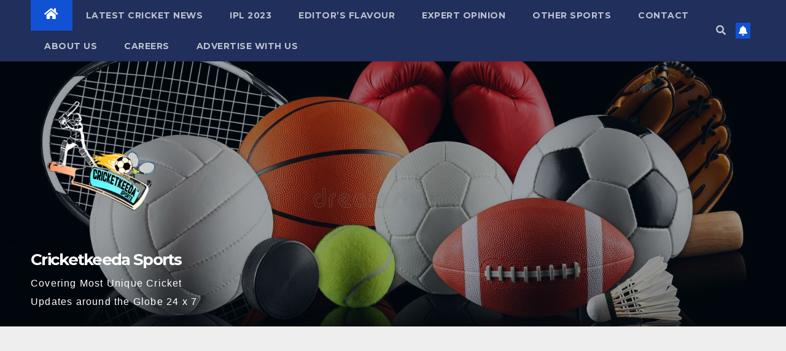

--- FILE ---
content_type: text/html; charset=UTF-8
request_url: https://cricketkeeda.in/3-indias-analyzed-experimentation-in-west-indies-odis-does-they-truly-make-sense/
body_size: 39808
content:
<!DOCTYPE html>
<html lang="en-US" prefix="og: https://ogp.me/ns#">
<head>
<meta name="google-site-verification" content="4HTiXq7S7pQXnbd5txKwK3CPVJTZW257dQq8zsbW6g4" />
<meta charset="UTF-8">
<meta name="viewport" content="width=device-width, initial-scale=1">
<link rel="profile" href="http://gmpg.org/xfn/11">

<!-- Search Engine Optimization by Rank Math - https://rankmath.com/ -->
<title>3 India&#039;s analyzed experimentation in West Indies ODIs, does they truly make sense? - Cricketkeeda Sports</title>
<meta name="robots" content="index, follow, max-snippet:-1, max-video-preview:-1, max-image-preview:large"/>
<link rel="canonical" href="https://cricketkeeda.in/3-indias-analyzed-experimentation-in-west-indies-odis-does-they-truly-make-sense/" />
<meta property="og:locale" content="en_US" />
<meta property="og:type" content="article" />
<meta property="og:title" content="3 India&#039;s analyzed experimentation in West Indies ODIs, does they truly make sense? - Cricketkeeda Sports" />
<meta property="og:description" content="Team India&#8217;s all-format tour of the West Indies started on a positive note, with a 1-0 victory in the two-match Test series. However, the subsequent one-day series has been a mixed bag, with some promising performances but also concerning experimentation that has raised eyebrows. As India prepares for the upcoming ODI World Cup, striking the [&hellip;]" />
<meta property="og:url" content="https://cricketkeeda.in/3-indias-analyzed-experimentation-in-west-indies-odis-does-they-truly-make-sense/" />
<meta property="og:site_name" content="Cricketkeeda Sports" />
<meta property="article:tag" content="#IndianTeam" />
<meta property="article:tag" content="#IndiaTourOfWestIndies" />
<meta property="article:tag" content="#teamindia" />
<meta property="article:tag" content="#WIvsIND" />
<meta property="article:section" content="Indian Team" />
<meta property="og:image" content="https://cricketkeeda.in/wp-content/uploads/2023/07/images-2-7.jpeg" />
<meta property="og:image:secure_url" content="https://cricketkeeda.in/wp-content/uploads/2023/07/images-2-7.jpeg" />
<meta property="og:image:width" content="739" />
<meta property="og:image:height" content="415" />
<meta property="og:image:alt" content="India" />
<meta property="og:image:type" content="image/jpeg" />
<meta property="article:published_time" content="2023-07-31T17:30:19+05:30" />
<meta name="twitter:card" content="summary_large_image" />
<meta name="twitter:title" content="3 India&#039;s analyzed experimentation in West Indies ODIs, does they truly make sense? - Cricketkeeda Sports" />
<meta name="twitter:description" content="Team India&#8217;s all-format tour of the West Indies started on a positive note, with a 1-0 victory in the two-match Test series. However, the subsequent one-day series has been a mixed bag, with some promising performances but also concerning experimentation that has raised eyebrows. As India prepares for the upcoming ODI World Cup, striking the [&hellip;]" />
<meta name="twitter:creator" content="@imritik45" />
<meta name="twitter:image" content="https://cricketkeeda.in/wp-content/uploads/2023/07/images-2-7.jpeg" />
<meta name="twitter:label1" content="Written by" />
<meta name="twitter:data1" content="Ritik Sharma" />
<meta name="twitter:label2" content="Time to read" />
<meta name="twitter:data2" content="2 minutes" />
<script type="application/ld+json" class="rank-math-schema">{"@context":"https://schema.org","@graph":[{"@type":["NewsMediaOrganization","Organization"],"@id":"https://cricketkeeda.in/#organization","name":"Team Cricket Keeda","url":"https://cricketkeeda.in","logo":{"@type":"ImageObject","@id":"https://cricketkeeda.in/#logo","url":"https://cricketkeeda.in/wp-content/uploads/2021/03/cropped-3d-2.jpg","contentUrl":"https://cricketkeeda.in/wp-content/uploads/2021/03/cropped-3d-2.jpg","caption":"Team Cricket Keeda","inLanguage":"en-US","width":"512","height":"512"}},{"@type":"WebSite","@id":"https://cricketkeeda.in/#website","url":"https://cricketkeeda.in","name":"Team Cricket Keeda","publisher":{"@id":"https://cricketkeeda.in/#organization"},"inLanguage":"en-US"},{"@type":"ImageObject","@id":"https://cricketkeeda.in/wp-content/uploads/2023/07/images-2-7.jpeg","url":"https://cricketkeeda.in/wp-content/uploads/2023/07/images-2-7.jpeg","width":"739","height":"415","inLanguage":"en-US"},{"@type":"WebPage","@id":"https://cricketkeeda.in/3-indias-analyzed-experimentation-in-west-indies-odis-does-they-truly-make-sense/#webpage","url":"https://cricketkeeda.in/3-indias-analyzed-experimentation-in-west-indies-odis-does-they-truly-make-sense/","name":"3 India&#039;s analyzed experimentation in West Indies ODIs, does they truly make sense? - Cricketkeeda Sports","datePublished":"2023-07-31T17:30:19+05:30","dateModified":"2023-07-31T17:30:19+05:30","isPartOf":{"@id":"https://cricketkeeda.in/#website"},"primaryImageOfPage":{"@id":"https://cricketkeeda.in/wp-content/uploads/2023/07/images-2-7.jpeg"},"inLanguage":"en-US"},{"@type":"Person","@id":"https://cricketkeeda.in/author/ritik/","name":"Ritik Sharma","description":"Ritik Sharma, Journalist &amp; Writer","url":"https://cricketkeeda.in/author/ritik/","image":{"@type":"ImageObject","@id":"https://secure.gravatar.com/avatar/4b5bd0e9d27dfef3a958aa1d3f06df16?s=96&amp;d=mm&amp;r=g","url":"https://secure.gravatar.com/avatar/4b5bd0e9d27dfef3a958aa1d3f06df16?s=96&amp;d=mm&amp;r=g","caption":"Ritik Sharma","inLanguage":"en-US"},"sameAs":["https://twitter.com/imritik45","https://www.instagram.com/ritiksharma45/?hl=en"],"worksFor":{"@id":"https://cricketkeeda.in/#organization"}},{"@type":"NewsArticle","headline":"3 India&#039;s analyzed experimentation in West Indies ODIs, does they truly make sense? - Cricketkeeda Sports","keywords":"India,West Indies","datePublished":"2023-07-31T17:30:19+05:30","dateModified":"2023-07-31T17:30:19+05:30","author":{"@id":"https://cricketkeeda.in/author/ritik/","name":"Ritik Sharma"},"publisher":{"@id":"https://cricketkeeda.in/#organization"},"description":"Team India's all-format tour of the West Indies started on a positive note, with a 1-0 victory in the two-match Test series. However, the subsequent one-day series has been a mixed bag, with some promising performances but also concerning experimentation that has raised eyebrows. ","name":"3 India&#039;s analyzed experimentation in West Indies ODIs, does they truly make sense? - Cricketkeeda Sports","@id":"https://cricketkeeda.in/3-indias-analyzed-experimentation-in-west-indies-odis-does-they-truly-make-sense/#richSnippet","isPartOf":{"@id":"https://cricketkeeda.in/3-indias-analyzed-experimentation-in-west-indies-odis-does-they-truly-make-sense/#webpage"},"image":{"@id":"https://cricketkeeda.in/wp-content/uploads/2023/07/images-2-7.jpeg"},"inLanguage":"en-US","mainEntityOfPage":{"@id":"https://cricketkeeda.in/3-indias-analyzed-experimentation-in-west-indies-odis-does-they-truly-make-sense/#webpage"}}]}</script>
<!-- /Rank Math WordPress SEO plugin -->

<link rel='dns-prefetch' href='//www.googletagmanager.com' />
<link rel='dns-prefetch' href='//fonts.googleapis.com' />
<link rel='dns-prefetch' href='//pagead2.googlesyndication.com' />
<link rel='dns-prefetch' href='//fundingchoicesmessages.google.com' />
<link rel="alternate" type="application/rss+xml" title="Cricketkeeda Sports &raquo; Feed" href="https://cricketkeeda.in/feed/" />
<link rel="alternate" type="application/rss+xml" title="Cricketkeeda Sports &raquo; Comments Feed" href="https://cricketkeeda.in/comments/feed/" />
		<!-- This site uses the Google Analytics by MonsterInsights plugin v9.2.4 - Using Analytics tracking - https://www.monsterinsights.com/ -->
		<!-- Note: MonsterInsights is not currently configured on this site. The site owner needs to authenticate with Google Analytics in the MonsterInsights settings panel. -->
					<!-- No tracking code set -->
				<!-- / Google Analytics by MonsterInsights -->
		<script type="text/javascript">
/* <![CDATA[ */
window._wpemojiSettings = {"baseUrl":"https:\/\/s.w.org\/images\/core\/emoji\/15.0.3\/72x72\/","ext":".png","svgUrl":"https:\/\/s.w.org\/images\/core\/emoji\/15.0.3\/svg\/","svgExt":".svg","source":{"concatemoji":"https:\/\/cricketkeeda.in\/wp-includes\/js\/wp-emoji-release.min.js?ver=6.6.4"}};
/*! This file is auto-generated */
!function(i,n){var o,s,e;function c(e){try{var t={supportTests:e,timestamp:(new Date).valueOf()};sessionStorage.setItem(o,JSON.stringify(t))}catch(e){}}function p(e,t,n){e.clearRect(0,0,e.canvas.width,e.canvas.height),e.fillText(t,0,0);var t=new Uint32Array(e.getImageData(0,0,e.canvas.width,e.canvas.height).data),r=(e.clearRect(0,0,e.canvas.width,e.canvas.height),e.fillText(n,0,0),new Uint32Array(e.getImageData(0,0,e.canvas.width,e.canvas.height).data));return t.every(function(e,t){return e===r[t]})}function u(e,t,n){switch(t){case"flag":return n(e,"\ud83c\udff3\ufe0f\u200d\u26a7\ufe0f","\ud83c\udff3\ufe0f\u200b\u26a7\ufe0f")?!1:!n(e,"\ud83c\uddfa\ud83c\uddf3","\ud83c\uddfa\u200b\ud83c\uddf3")&&!n(e,"\ud83c\udff4\udb40\udc67\udb40\udc62\udb40\udc65\udb40\udc6e\udb40\udc67\udb40\udc7f","\ud83c\udff4\u200b\udb40\udc67\u200b\udb40\udc62\u200b\udb40\udc65\u200b\udb40\udc6e\u200b\udb40\udc67\u200b\udb40\udc7f");case"emoji":return!n(e,"\ud83d\udc26\u200d\u2b1b","\ud83d\udc26\u200b\u2b1b")}return!1}function f(e,t,n){var r="undefined"!=typeof WorkerGlobalScope&&self instanceof WorkerGlobalScope?new OffscreenCanvas(300,150):i.createElement("canvas"),a=r.getContext("2d",{willReadFrequently:!0}),o=(a.textBaseline="top",a.font="600 32px Arial",{});return e.forEach(function(e){o[e]=t(a,e,n)}),o}function t(e){var t=i.createElement("script");t.src=e,t.defer=!0,i.head.appendChild(t)}"undefined"!=typeof Promise&&(o="wpEmojiSettingsSupports",s=["flag","emoji"],n.supports={everything:!0,everythingExceptFlag:!0},e=new Promise(function(e){i.addEventListener("DOMContentLoaded",e,{once:!0})}),new Promise(function(t){var n=function(){try{var e=JSON.parse(sessionStorage.getItem(o));if("object"==typeof e&&"number"==typeof e.timestamp&&(new Date).valueOf()<e.timestamp+604800&&"object"==typeof e.supportTests)return e.supportTests}catch(e){}return null}();if(!n){if("undefined"!=typeof Worker&&"undefined"!=typeof OffscreenCanvas&&"undefined"!=typeof URL&&URL.createObjectURL&&"undefined"!=typeof Blob)try{var e="postMessage("+f.toString()+"("+[JSON.stringify(s),u.toString(),p.toString()].join(",")+"));",r=new Blob([e],{type:"text/javascript"}),a=new Worker(URL.createObjectURL(r),{name:"wpTestEmojiSupports"});return void(a.onmessage=function(e){c(n=e.data),a.terminate(),t(n)})}catch(e){}c(n=f(s,u,p))}t(n)}).then(function(e){for(var t in e)n.supports[t]=e[t],n.supports.everything=n.supports.everything&&n.supports[t],"flag"!==t&&(n.supports.everythingExceptFlag=n.supports.everythingExceptFlag&&n.supports[t]);n.supports.everythingExceptFlag=n.supports.everythingExceptFlag&&!n.supports.flag,n.DOMReady=!1,n.readyCallback=function(){n.DOMReady=!0}}).then(function(){return e}).then(function(){var e;n.supports.everything||(n.readyCallback(),(e=n.source||{}).concatemoji?t(e.concatemoji):e.wpemoji&&e.twemoji&&(t(e.twemoji),t(e.wpemoji)))}))}((window,document),window._wpemojiSettings);
/* ]]> */
</script>
<style id='wp-emoji-styles-inline-css' type='text/css'>

	img.wp-smiley, img.emoji {
		display: inline !important;
		border: none !important;
		box-shadow: none !important;
		height: 1em !important;
		width: 1em !important;
		margin: 0 0.07em !important;
		vertical-align: -0.1em !important;
		background: none !important;
		padding: 0 !important;
	}
</style>
<link rel='stylesheet' id='wp-block-library-css' href='https://cricketkeeda.in/wp-includes/css/dist/block-library/style.min.css?ver=6.6.4' type='text/css' media='all' />
<link rel='stylesheet' id='wp-components-css' href='https://cricketkeeda.in/wp-includes/css/dist/components/style.min.css?ver=6.6.4' type='text/css' media='all' />
<link rel='stylesheet' id='wp-preferences-css' href='https://cricketkeeda.in/wp-includes/css/dist/preferences/style.min.css?ver=6.6.4' type='text/css' media='all' />
<link rel='stylesheet' id='wp-block-editor-css' href='https://cricketkeeda.in/wp-includes/css/dist/block-editor/style.min.css?ver=6.6.4' type='text/css' media='all' />
<link rel='stylesheet' id='wp-reusable-blocks-css' href='https://cricketkeeda.in/wp-includes/css/dist/reusable-blocks/style.min.css?ver=6.6.4' type='text/css' media='all' />
<link rel='stylesheet' id='wp-patterns-css' href='https://cricketkeeda.in/wp-includes/css/dist/patterns/style.min.css?ver=6.6.4' type='text/css' media='all' />
<link rel='stylesheet' id='wp-editor-css' href='https://cricketkeeda.in/wp-includes/css/dist/editor/style.min.css?ver=6.6.4' type='text/css' media='all' />
<link rel='stylesheet' id='arena_block-cgb-style-css-css' href='https://cricketkeeda.in/wp-content/plugins/arena-liveblog-and-chat-tool/gutenberg/arena-block/dist/blocks.style.build.css' type='text/css' media='all' />
<style id='classic-theme-styles-inline-css' type='text/css'>
/*! This file is auto-generated */
.wp-block-button__link{color:#fff;background-color:#32373c;border-radius:9999px;box-shadow:none;text-decoration:none;padding:calc(.667em + 2px) calc(1.333em + 2px);font-size:1.125em}.wp-block-file__button{background:#32373c;color:#fff;text-decoration:none}
</style>
<style id='global-styles-inline-css' type='text/css'>
:root{--wp--preset--aspect-ratio--square: 1;--wp--preset--aspect-ratio--4-3: 4/3;--wp--preset--aspect-ratio--3-4: 3/4;--wp--preset--aspect-ratio--3-2: 3/2;--wp--preset--aspect-ratio--2-3: 2/3;--wp--preset--aspect-ratio--16-9: 16/9;--wp--preset--aspect-ratio--9-16: 9/16;--wp--preset--color--black: #000000;--wp--preset--color--cyan-bluish-gray: #abb8c3;--wp--preset--color--white: #ffffff;--wp--preset--color--pale-pink: #f78da7;--wp--preset--color--vivid-red: #cf2e2e;--wp--preset--color--luminous-vivid-orange: #ff6900;--wp--preset--color--luminous-vivid-amber: #fcb900;--wp--preset--color--light-green-cyan: #7bdcb5;--wp--preset--color--vivid-green-cyan: #00d084;--wp--preset--color--pale-cyan-blue: #8ed1fc;--wp--preset--color--vivid-cyan-blue: #0693e3;--wp--preset--color--vivid-purple: #9b51e0;--wp--preset--gradient--vivid-cyan-blue-to-vivid-purple: linear-gradient(135deg,rgba(6,147,227,1) 0%,rgb(155,81,224) 100%);--wp--preset--gradient--light-green-cyan-to-vivid-green-cyan: linear-gradient(135deg,rgb(122,220,180) 0%,rgb(0,208,130) 100%);--wp--preset--gradient--luminous-vivid-amber-to-luminous-vivid-orange: linear-gradient(135deg,rgba(252,185,0,1) 0%,rgba(255,105,0,1) 100%);--wp--preset--gradient--luminous-vivid-orange-to-vivid-red: linear-gradient(135deg,rgba(255,105,0,1) 0%,rgb(207,46,46) 100%);--wp--preset--gradient--very-light-gray-to-cyan-bluish-gray: linear-gradient(135deg,rgb(238,238,238) 0%,rgb(169,184,195) 100%);--wp--preset--gradient--cool-to-warm-spectrum: linear-gradient(135deg,rgb(74,234,220) 0%,rgb(151,120,209) 20%,rgb(207,42,186) 40%,rgb(238,44,130) 60%,rgb(251,105,98) 80%,rgb(254,248,76) 100%);--wp--preset--gradient--blush-light-purple: linear-gradient(135deg,rgb(255,206,236) 0%,rgb(152,150,240) 100%);--wp--preset--gradient--blush-bordeaux: linear-gradient(135deg,rgb(254,205,165) 0%,rgb(254,45,45) 50%,rgb(107,0,62) 100%);--wp--preset--gradient--luminous-dusk: linear-gradient(135deg,rgb(255,203,112) 0%,rgb(199,81,192) 50%,rgb(65,88,208) 100%);--wp--preset--gradient--pale-ocean: linear-gradient(135deg,rgb(255,245,203) 0%,rgb(182,227,212) 50%,rgb(51,167,181) 100%);--wp--preset--gradient--electric-grass: linear-gradient(135deg,rgb(202,248,128) 0%,rgb(113,206,126) 100%);--wp--preset--gradient--midnight: linear-gradient(135deg,rgb(2,3,129) 0%,rgb(40,116,252) 100%);--wp--preset--font-size--small: 13px;--wp--preset--font-size--medium: 20px;--wp--preset--font-size--large: 36px;--wp--preset--font-size--x-large: 42px;--wp--preset--spacing--20: 0.44rem;--wp--preset--spacing--30: 0.67rem;--wp--preset--spacing--40: 1rem;--wp--preset--spacing--50: 1.5rem;--wp--preset--spacing--60: 2.25rem;--wp--preset--spacing--70: 3.38rem;--wp--preset--spacing--80: 5.06rem;--wp--preset--shadow--natural: 6px 6px 9px rgba(0, 0, 0, 0.2);--wp--preset--shadow--deep: 12px 12px 50px rgba(0, 0, 0, 0.4);--wp--preset--shadow--sharp: 6px 6px 0px rgba(0, 0, 0, 0.2);--wp--preset--shadow--outlined: 6px 6px 0px -3px rgba(255, 255, 255, 1), 6px 6px rgba(0, 0, 0, 1);--wp--preset--shadow--crisp: 6px 6px 0px rgba(0, 0, 0, 1);}:where(.is-layout-flex){gap: 0.5em;}:where(.is-layout-grid){gap: 0.5em;}body .is-layout-flex{display: flex;}.is-layout-flex{flex-wrap: wrap;align-items: center;}.is-layout-flex > :is(*, div){margin: 0;}body .is-layout-grid{display: grid;}.is-layout-grid > :is(*, div){margin: 0;}:where(.wp-block-columns.is-layout-flex){gap: 2em;}:where(.wp-block-columns.is-layout-grid){gap: 2em;}:where(.wp-block-post-template.is-layout-flex){gap: 1.25em;}:where(.wp-block-post-template.is-layout-grid){gap: 1.25em;}.has-black-color{color: var(--wp--preset--color--black) !important;}.has-cyan-bluish-gray-color{color: var(--wp--preset--color--cyan-bluish-gray) !important;}.has-white-color{color: var(--wp--preset--color--white) !important;}.has-pale-pink-color{color: var(--wp--preset--color--pale-pink) !important;}.has-vivid-red-color{color: var(--wp--preset--color--vivid-red) !important;}.has-luminous-vivid-orange-color{color: var(--wp--preset--color--luminous-vivid-orange) !important;}.has-luminous-vivid-amber-color{color: var(--wp--preset--color--luminous-vivid-amber) !important;}.has-light-green-cyan-color{color: var(--wp--preset--color--light-green-cyan) !important;}.has-vivid-green-cyan-color{color: var(--wp--preset--color--vivid-green-cyan) !important;}.has-pale-cyan-blue-color{color: var(--wp--preset--color--pale-cyan-blue) !important;}.has-vivid-cyan-blue-color{color: var(--wp--preset--color--vivid-cyan-blue) !important;}.has-vivid-purple-color{color: var(--wp--preset--color--vivid-purple) !important;}.has-black-background-color{background-color: var(--wp--preset--color--black) !important;}.has-cyan-bluish-gray-background-color{background-color: var(--wp--preset--color--cyan-bluish-gray) !important;}.has-white-background-color{background-color: var(--wp--preset--color--white) !important;}.has-pale-pink-background-color{background-color: var(--wp--preset--color--pale-pink) !important;}.has-vivid-red-background-color{background-color: var(--wp--preset--color--vivid-red) !important;}.has-luminous-vivid-orange-background-color{background-color: var(--wp--preset--color--luminous-vivid-orange) !important;}.has-luminous-vivid-amber-background-color{background-color: var(--wp--preset--color--luminous-vivid-amber) !important;}.has-light-green-cyan-background-color{background-color: var(--wp--preset--color--light-green-cyan) !important;}.has-vivid-green-cyan-background-color{background-color: var(--wp--preset--color--vivid-green-cyan) !important;}.has-pale-cyan-blue-background-color{background-color: var(--wp--preset--color--pale-cyan-blue) !important;}.has-vivid-cyan-blue-background-color{background-color: var(--wp--preset--color--vivid-cyan-blue) !important;}.has-vivid-purple-background-color{background-color: var(--wp--preset--color--vivid-purple) !important;}.has-black-border-color{border-color: var(--wp--preset--color--black) !important;}.has-cyan-bluish-gray-border-color{border-color: var(--wp--preset--color--cyan-bluish-gray) !important;}.has-white-border-color{border-color: var(--wp--preset--color--white) !important;}.has-pale-pink-border-color{border-color: var(--wp--preset--color--pale-pink) !important;}.has-vivid-red-border-color{border-color: var(--wp--preset--color--vivid-red) !important;}.has-luminous-vivid-orange-border-color{border-color: var(--wp--preset--color--luminous-vivid-orange) !important;}.has-luminous-vivid-amber-border-color{border-color: var(--wp--preset--color--luminous-vivid-amber) !important;}.has-light-green-cyan-border-color{border-color: var(--wp--preset--color--light-green-cyan) !important;}.has-vivid-green-cyan-border-color{border-color: var(--wp--preset--color--vivid-green-cyan) !important;}.has-pale-cyan-blue-border-color{border-color: var(--wp--preset--color--pale-cyan-blue) !important;}.has-vivid-cyan-blue-border-color{border-color: var(--wp--preset--color--vivid-cyan-blue) !important;}.has-vivid-purple-border-color{border-color: var(--wp--preset--color--vivid-purple) !important;}.has-vivid-cyan-blue-to-vivid-purple-gradient-background{background: var(--wp--preset--gradient--vivid-cyan-blue-to-vivid-purple) !important;}.has-light-green-cyan-to-vivid-green-cyan-gradient-background{background: var(--wp--preset--gradient--light-green-cyan-to-vivid-green-cyan) !important;}.has-luminous-vivid-amber-to-luminous-vivid-orange-gradient-background{background: var(--wp--preset--gradient--luminous-vivid-amber-to-luminous-vivid-orange) !important;}.has-luminous-vivid-orange-to-vivid-red-gradient-background{background: var(--wp--preset--gradient--luminous-vivid-orange-to-vivid-red) !important;}.has-very-light-gray-to-cyan-bluish-gray-gradient-background{background: var(--wp--preset--gradient--very-light-gray-to-cyan-bluish-gray) !important;}.has-cool-to-warm-spectrum-gradient-background{background: var(--wp--preset--gradient--cool-to-warm-spectrum) !important;}.has-blush-light-purple-gradient-background{background: var(--wp--preset--gradient--blush-light-purple) !important;}.has-blush-bordeaux-gradient-background{background: var(--wp--preset--gradient--blush-bordeaux) !important;}.has-luminous-dusk-gradient-background{background: var(--wp--preset--gradient--luminous-dusk) !important;}.has-pale-ocean-gradient-background{background: var(--wp--preset--gradient--pale-ocean) !important;}.has-electric-grass-gradient-background{background: var(--wp--preset--gradient--electric-grass) !important;}.has-midnight-gradient-background{background: var(--wp--preset--gradient--midnight) !important;}.has-small-font-size{font-size: var(--wp--preset--font-size--small) !important;}.has-medium-font-size{font-size: var(--wp--preset--font-size--medium) !important;}.has-large-font-size{font-size: var(--wp--preset--font-size--large) !important;}.has-x-large-font-size{font-size: var(--wp--preset--font-size--x-large) !important;}
:where(.wp-block-post-template.is-layout-flex){gap: 1.25em;}:where(.wp-block-post-template.is-layout-grid){gap: 1.25em;}
:where(.wp-block-columns.is-layout-flex){gap: 2em;}:where(.wp-block-columns.is-layout-grid){gap: 2em;}
:root :where(.wp-block-pullquote){font-size: 1.5em;line-height: 1.6;}
</style>
<link rel='stylesheet' id='newsup-fonts-css' href='//fonts.googleapis.com/css?family=Montserrat%3A400%2C500%2C700%2C800%7CWork%2BSans%3A300%2C400%2C500%2C600%2C700%2C800%2C900%26display%3Dswap&#038;subset=latin%2Clatin-ext' type='text/css' media='all' />
<link rel='stylesheet' id='bootstrap-css' href='https://cricketkeeda.in/wp-content/themes/newsup/css/bootstrap.css?ver=6.6.4' type='text/css' media='all' />
<link rel='stylesheet' id='newsup-style-css' href='https://cricketkeeda.in/wp-content/themes/newsup/style.css?ver=6.6.4' type='text/css' media='all' />
<link rel='stylesheet' id='newsup-default-css' href='https://cricketkeeda.in/wp-content/themes/newsup/css/colors/default.css?ver=6.6.4' type='text/css' media='all' />
<link rel='stylesheet' id='font-awesome-5-all-css' href='https://cricketkeeda.in/wp-content/themes/newsup/css/font-awesome/css/all.min.css?ver=6.6.4' type='text/css' media='all' />
<link rel='stylesheet' id='font-awesome-4-shim-css' href='https://cricketkeeda.in/wp-content/themes/newsup/css/font-awesome/css/v4-shims.min.css?ver=6.6.4' type='text/css' media='all' />
<link rel='stylesheet' id='owl-carousel-css' href='https://cricketkeeda.in/wp-content/themes/newsup/css/owl.carousel.css?ver=6.6.4' type='text/css' media='all' />
<link rel='stylesheet' id='smartmenus-css' href='https://cricketkeeda.in/wp-content/themes/newsup/css/jquery.smartmenus.bootstrap.css?ver=6.6.4' type='text/css' media='all' />
<script type="text/javascript" src="https://cricketkeeda.in/wp-includes/js/jquery/jquery.min.js?ver=3.7.1" id="jquery-core-js"></script>
<script type="text/javascript" src="https://cricketkeeda.in/wp-includes/js/jquery/jquery-migrate.min.js?ver=3.4.1" id="jquery-migrate-js"></script>
<script type="text/javascript" src="https://cricketkeeda.in/wp-content/themes/newsup/js/navigation.js?ver=6.6.4" id="newsup-navigation-js"></script>
<script type="text/javascript" src="https://cricketkeeda.in/wp-content/themes/newsup/js/bootstrap.js?ver=6.6.4" id="bootstrap-js"></script>
<script type="text/javascript" src="https://cricketkeeda.in/wp-content/themes/newsup/js/owl.carousel.min.js?ver=6.6.4" id="owl-carousel-min-js"></script>
<script type="text/javascript" src="https://cricketkeeda.in/wp-content/themes/newsup/js/jquery.smartmenus.js?ver=6.6.4" id="smartmenus-js-js"></script>
<script type="text/javascript" src="https://cricketkeeda.in/wp-content/themes/newsup/js/jquery.smartmenus.bootstrap.js?ver=6.6.4" id="bootstrap-smartmenus-js-js"></script>
<script type="text/javascript" src="https://cricketkeeda.in/wp-content/themes/newsup/js/jquery.marquee.js?ver=6.6.4" id="newsup-marquee-js-js"></script>
<script type="text/javascript" src="https://cricketkeeda.in/wp-content/themes/newsup/js/main.js?ver=6.6.4" id="newsup-main-js-js"></script>

<!-- Google tag (gtag.js) snippet added by Site Kit -->
<!-- Google Analytics snippet added by Site Kit -->
<script type="text/javascript" src="https://www.googletagmanager.com/gtag/js?id=G-17Y6EHVG8S" id="google_gtagjs-js" async></script>
<script type="text/javascript" id="google_gtagjs-js-after">
/* <![CDATA[ */
window.dataLayer = window.dataLayer || [];function gtag(){dataLayer.push(arguments);}
gtag("set","linker",{"domains":["cricketkeeda.in"]});
gtag("js", new Date());
gtag("set", "developer_id.dZTNiMT", true);
gtag("config", "G-17Y6EHVG8S");
/* ]]> */
</script>
<link rel="https://api.w.org/" href="https://cricketkeeda.in/wp-json/" /><link rel="alternate" title="JSON" type="application/json" href="https://cricketkeeda.in/wp-json/wp/v2/posts/12102" /><link rel="EditURI" type="application/rsd+xml" title="RSD" href="https://cricketkeeda.in/xmlrpc.php?rsd" />
<meta name="generator" content="WordPress 6.6.4" />
<link rel='shortlink' href='https://cricketkeeda.in/?p=12102' />
<link rel="alternate" title="oEmbed (JSON)" type="application/json+oembed" href="https://cricketkeeda.in/wp-json/oembed/1.0/embed?url=https%3A%2F%2Fcricketkeeda.in%2F3-indias-analyzed-experimentation-in-west-indies-odis-does-they-truly-make-sense%2F" />
<link rel="alternate" title="oEmbed (XML)" type="text/xml+oembed" href="https://cricketkeeda.in/wp-json/oembed/1.0/embed?url=https%3A%2F%2Fcricketkeeda.in%2F3-indias-analyzed-experimentation-in-west-indies-odis-does-they-truly-make-sense%2F&#038;format=xml" />
<meta name="generator" content="Site Kit by Google 1.171.0" /><!-- <script data-cfasync="false" type="text/javascript" id="clever-core">
/* <![CDATA[ */
    (function (document, window) {
        var a, c = document.createElement("script"), f = window.frameElement;

        c.id = "CleverCoreLoader55318";
        c.src = "https://scripts.cleverwebserver.com/bfbca0b74d70ded547fe6434559d4e08.js";

        c.async = !0;
        c.type = "text/javascript";
        c.setAttribute("data-target", window.name || (f && f.getAttribute("id")));
        c.setAttribute("data-callback", "put-your-callback-function-here");
        c.setAttribute("data-callback-url-click", "put-your-click-macro-here");
        c.setAttribute("data-callback-url-view", "put-your-view-macro-here");
        

        try {
            a = parent.document.getElementsByTagName("script")[0] || document.getElementsByTagName("script")[0];
        } catch (e) {
            a = !1;
        }

        a || (a = document.getElementsByTagName("head")[0] || document.getElementsByTagName("body")[0]);
        a.parentNode.insertBefore(c, a);
    })(document, window);
/* ]]> */
</script> --><style type="text/css" id="custom-background-css">
    .wrapper { background-color: #eee; }
</style>

<!-- Google AdSense meta tags added by Site Kit -->
<meta name="google-adsense-platform-account" content="ca-host-pub-2644536267352236">
<meta name="google-adsense-platform-domain" content="sitekit.withgoogle.com">
<!-- End Google AdSense meta tags added by Site Kit -->
    <style type="text/css">
            body .site-title a,
        body .site-description {
            color: #ffffff;
        }

        .site-branding-text .site-title a {
                font-size: 26px;
            }

            @media only screen and (max-width: 640px) {
                .site-branding-text .site-title a {
                    font-size: 40px;

                }
            }

            @media only screen and (max-width: 375px) {
                .site-branding-text .site-title a {
                    font-size: 32px;

                }
            }

        </style>
    
<!-- Google AdSense snippet added by Site Kit -->
<script type="text/javascript" async="async" src="https://pagead2.googlesyndication.com/pagead/js/adsbygoogle.js?client=ca-pub-9930924851640355&amp;host=ca-host-pub-2644536267352236" crossorigin="anonymous"></script>

<!-- End Google AdSense snippet added by Site Kit -->

<!-- Google AdSense Ad Blocking Recovery snippet added by Site Kit -->
<script async src="https://fundingchoicesmessages.google.com/i/pub-9930924851640355?ers=1" nonce="flvTNCljTnS_ARUOfinf_A"></script><script nonce="flvTNCljTnS_ARUOfinf_A">(function() {function signalGooglefcPresent() {if (!window.frames['googlefcPresent']) {if (document.body) {const iframe = document.createElement('iframe'); iframe.style = 'width: 0; height: 0; border: none; z-index: -1000; left: -1000px; top: -1000px;'; iframe.style.display = 'none'; iframe.name = 'googlefcPresent'; document.body.appendChild(iframe);} else {setTimeout(signalGooglefcPresent, 0);}}}signalGooglefcPresent();})();</script>
<!-- End Google AdSense Ad Blocking Recovery snippet added by Site Kit -->

<!-- Google AdSense Ad Blocking Recovery Error Protection snippet added by Site Kit -->
<script>(function(){'use strict';function aa(a){var b=0;return function(){return b<a.length?{done:!1,value:a[b++]}:{done:!0}}}var ba="function"==typeof Object.defineProperties?Object.defineProperty:function(a,b,c){if(a==Array.prototype||a==Object.prototype)return a;a[b]=c.value;return a};
function ca(a){a=["object"==typeof globalThis&&globalThis,a,"object"==typeof window&&window,"object"==typeof self&&self,"object"==typeof global&&global];for(var b=0;b<a.length;++b){var c=a[b];if(c&&c.Math==Math)return c}throw Error("Cannot find global object");}var da=ca(this);function k(a,b){if(b)a:{var c=da;a=a.split(".");for(var d=0;d<a.length-1;d++){var e=a[d];if(!(e in c))break a;c=c[e]}a=a[a.length-1];d=c[a];b=b(d);b!=d&&null!=b&&ba(c,a,{configurable:!0,writable:!0,value:b})}}
function ea(a){return a.raw=a}function m(a){var b="undefined"!=typeof Symbol&&Symbol.iterator&&a[Symbol.iterator];if(b)return b.call(a);if("number"==typeof a.length)return{next:aa(a)};throw Error(String(a)+" is not an iterable or ArrayLike");}function fa(a){for(var b,c=[];!(b=a.next()).done;)c.push(b.value);return c}var ha="function"==typeof Object.create?Object.create:function(a){function b(){}b.prototype=a;return new b},n;
if("function"==typeof Object.setPrototypeOf)n=Object.setPrototypeOf;else{var q;a:{var ia={a:!0},ja={};try{ja.__proto__=ia;q=ja.a;break a}catch(a){}q=!1}n=q?function(a,b){a.__proto__=b;if(a.__proto__!==b)throw new TypeError(a+" is not extensible");return a}:null}var ka=n;
function r(a,b){a.prototype=ha(b.prototype);a.prototype.constructor=a;if(ka)ka(a,b);else for(var c in b)if("prototype"!=c)if(Object.defineProperties){var d=Object.getOwnPropertyDescriptor(b,c);d&&Object.defineProperty(a,c,d)}else a[c]=b[c];a.A=b.prototype}function la(){for(var a=Number(this),b=[],c=a;c<arguments.length;c++)b[c-a]=arguments[c];return b}k("Number.MAX_SAFE_INTEGER",function(){return 9007199254740991});
k("Number.isFinite",function(a){return a?a:function(b){return"number"!==typeof b?!1:!isNaN(b)&&Infinity!==b&&-Infinity!==b}});k("Number.isInteger",function(a){return a?a:function(b){return Number.isFinite(b)?b===Math.floor(b):!1}});k("Number.isSafeInteger",function(a){return a?a:function(b){return Number.isInteger(b)&&Math.abs(b)<=Number.MAX_SAFE_INTEGER}});
k("Math.trunc",function(a){return a?a:function(b){b=Number(b);if(isNaN(b)||Infinity===b||-Infinity===b||0===b)return b;var c=Math.floor(Math.abs(b));return 0>b?-c:c}});k("Object.is",function(a){return a?a:function(b,c){return b===c?0!==b||1/b===1/c:b!==b&&c!==c}});k("Array.prototype.includes",function(a){return a?a:function(b,c){var d=this;d instanceof String&&(d=String(d));var e=d.length;c=c||0;for(0>c&&(c=Math.max(c+e,0));c<e;c++){var f=d[c];if(f===b||Object.is(f,b))return!0}return!1}});
k("String.prototype.includes",function(a){return a?a:function(b,c){if(null==this)throw new TypeError("The 'this' value for String.prototype.includes must not be null or undefined");if(b instanceof RegExp)throw new TypeError("First argument to String.prototype.includes must not be a regular expression");return-1!==this.indexOf(b,c||0)}});/*

 Copyright The Closure Library Authors.
 SPDX-License-Identifier: Apache-2.0
*/
var t=this||self;function v(a){return a};var w,x;a:{for(var ma=["CLOSURE_FLAGS"],y=t,z=0;z<ma.length;z++)if(y=y[ma[z]],null==y){x=null;break a}x=y}var na=x&&x[610401301];w=null!=na?na:!1;var A,oa=t.navigator;A=oa?oa.userAgentData||null:null;function B(a){return w?A?A.brands.some(function(b){return(b=b.brand)&&-1!=b.indexOf(a)}):!1:!1}function C(a){var b;a:{if(b=t.navigator)if(b=b.userAgent)break a;b=""}return-1!=b.indexOf(a)};function D(){return w?!!A&&0<A.brands.length:!1}function E(){return D()?B("Chromium"):(C("Chrome")||C("CriOS"))&&!(D()?0:C("Edge"))||C("Silk")};var pa=D()?!1:C("Trident")||C("MSIE");!C("Android")||E();E();C("Safari")&&(E()||(D()?0:C("Coast"))||(D()?0:C("Opera"))||(D()?0:C("Edge"))||(D()?B("Microsoft Edge"):C("Edg/"))||D()&&B("Opera"));var qa={},F=null;var ra="undefined"!==typeof Uint8Array,sa=!pa&&"function"===typeof btoa;function G(){return"function"===typeof BigInt};var H=0,I=0;function ta(a){var b=0>a;a=Math.abs(a);var c=a>>>0;a=Math.floor((a-c)/4294967296);b&&(c=m(ua(c,a)),b=c.next().value,a=c.next().value,c=b);H=c>>>0;I=a>>>0}function va(a,b){b>>>=0;a>>>=0;if(2097151>=b)var c=""+(4294967296*b+a);else G()?c=""+(BigInt(b)<<BigInt(32)|BigInt(a)):(c=(a>>>24|b<<8)&16777215,b=b>>16&65535,a=(a&16777215)+6777216*c+6710656*b,c+=8147497*b,b*=2,1E7<=a&&(c+=Math.floor(a/1E7),a%=1E7),1E7<=c&&(b+=Math.floor(c/1E7),c%=1E7),c=b+wa(c)+wa(a));return c}
function wa(a){a=String(a);return"0000000".slice(a.length)+a}function ua(a,b){b=~b;a?a=~a+1:b+=1;return[a,b]};var J;J="function"===typeof Symbol&&"symbol"===typeof Symbol()?Symbol():void 0;var xa=J?function(a,b){a[J]|=b}:function(a,b){void 0!==a.g?a.g|=b:Object.defineProperties(a,{g:{value:b,configurable:!0,writable:!0,enumerable:!1}})},K=J?function(a){return a[J]|0}:function(a){return a.g|0},L=J?function(a){return a[J]}:function(a){return a.g},M=J?function(a,b){a[J]=b;return a}:function(a,b){void 0!==a.g?a.g=b:Object.defineProperties(a,{g:{value:b,configurable:!0,writable:!0,enumerable:!1}});return a};function ya(a,b){M(b,(a|0)&-14591)}function za(a,b){M(b,(a|34)&-14557)}
function Aa(a){a=a>>14&1023;return 0===a?536870912:a};var N={},Ba={};function Ca(a){return!(!a||"object"!==typeof a||a.g!==Ba)}function Da(a){return null!==a&&"object"===typeof a&&!Array.isArray(a)&&a.constructor===Object}function P(a,b,c){if(!Array.isArray(a)||a.length)return!1;var d=K(a);if(d&1)return!0;if(!(b&&(Array.isArray(b)?b.includes(c):b.has(c))))return!1;M(a,d|1);return!0}Object.freeze(new function(){});Object.freeze(new function(){});var Ea=/^-?([1-9][0-9]*|0)(\.[0-9]+)?$/;var Q;function Fa(a,b){Q=b;a=new a(b);Q=void 0;return a}
function R(a,b,c){null==a&&(a=Q);Q=void 0;if(null==a){var d=96;c?(a=[c],d|=512):a=[];b&&(d=d&-16760833|(b&1023)<<14)}else{if(!Array.isArray(a))throw Error();d=K(a);if(d&64)return a;d|=64;if(c&&(d|=512,c!==a[0]))throw Error();a:{c=a;var e=c.length;if(e){var f=e-1;if(Da(c[f])){d|=256;b=f-(+!!(d&512)-1);if(1024<=b)throw Error();d=d&-16760833|(b&1023)<<14;break a}}if(b){b=Math.max(b,e-(+!!(d&512)-1));if(1024<b)throw Error();d=d&-16760833|(b&1023)<<14}}}M(a,d);return a};function Ga(a){switch(typeof a){case "number":return isFinite(a)?a:String(a);case "boolean":return a?1:0;case "object":if(a)if(Array.isArray(a)){if(P(a,void 0,0))return}else if(ra&&null!=a&&a instanceof Uint8Array){if(sa){for(var b="",c=0,d=a.length-10240;c<d;)b+=String.fromCharCode.apply(null,a.subarray(c,c+=10240));b+=String.fromCharCode.apply(null,c?a.subarray(c):a);a=btoa(b)}else{void 0===b&&(b=0);if(!F){F={};c="ABCDEFGHIJKLMNOPQRSTUVWXYZabcdefghijklmnopqrstuvwxyz0123456789".split("");d=["+/=",
"+/","-_=","-_.","-_"];for(var e=0;5>e;e++){var f=c.concat(d[e].split(""));qa[e]=f;for(var g=0;g<f.length;g++){var h=f[g];void 0===F[h]&&(F[h]=g)}}}b=qa[b];c=Array(Math.floor(a.length/3));d=b[64]||"";for(e=f=0;f<a.length-2;f+=3){var l=a[f],p=a[f+1];h=a[f+2];g=b[l>>2];l=b[(l&3)<<4|p>>4];p=b[(p&15)<<2|h>>6];h=b[h&63];c[e++]=g+l+p+h}g=0;h=d;switch(a.length-f){case 2:g=a[f+1],h=b[(g&15)<<2]||d;case 1:a=a[f],c[e]=b[a>>2]+b[(a&3)<<4|g>>4]+h+d}a=c.join("")}return a}}return a};function Ha(a,b,c){a=Array.prototype.slice.call(a);var d=a.length,e=b&256?a[d-1]:void 0;d+=e?-1:0;for(b=b&512?1:0;b<d;b++)a[b]=c(a[b]);if(e){b=a[b]={};for(var f in e)Object.prototype.hasOwnProperty.call(e,f)&&(b[f]=c(e[f]))}return a}function Ia(a,b,c,d,e){if(null!=a){if(Array.isArray(a))a=P(a,void 0,0)?void 0:e&&K(a)&2?a:Ja(a,b,c,void 0!==d,e);else if(Da(a)){var f={},g;for(g in a)Object.prototype.hasOwnProperty.call(a,g)&&(f[g]=Ia(a[g],b,c,d,e));a=f}else a=b(a,d);return a}}
function Ja(a,b,c,d,e){var f=d||c?K(a):0;d=d?!!(f&32):void 0;a=Array.prototype.slice.call(a);for(var g=0;g<a.length;g++)a[g]=Ia(a[g],b,c,d,e);c&&c(f,a);return a}function Ka(a){return a.s===N?a.toJSON():Ga(a)};function La(a,b,c){c=void 0===c?za:c;if(null!=a){if(ra&&a instanceof Uint8Array)return b?a:new Uint8Array(a);if(Array.isArray(a)){var d=K(a);if(d&2)return a;b&&(b=0===d||!!(d&32)&&!(d&64||!(d&16)));return b?M(a,(d|34)&-12293):Ja(a,La,d&4?za:c,!0,!0)}a.s===N&&(c=a.h,d=L(c),a=d&2?a:Fa(a.constructor,Ma(c,d,!0)));return a}}function Ma(a,b,c){var d=c||b&2?za:ya,e=!!(b&32);a=Ha(a,b,function(f){return La(f,e,d)});xa(a,32|(c?2:0));return a};function Na(a,b){a=a.h;return Oa(a,L(a),b)}function Oa(a,b,c,d){if(-1===c)return null;if(c>=Aa(b)){if(b&256)return a[a.length-1][c]}else{var e=a.length;if(d&&b&256&&(d=a[e-1][c],null!=d))return d;b=c+(+!!(b&512)-1);if(b<e)return a[b]}}function Pa(a,b,c,d,e){var f=Aa(b);if(c>=f||e){var g=b;if(b&256)e=a[a.length-1];else{if(null==d)return;e=a[f+(+!!(b&512)-1)]={};g|=256}e[c]=d;c<f&&(a[c+(+!!(b&512)-1)]=void 0);g!==b&&M(a,g)}else a[c+(+!!(b&512)-1)]=d,b&256&&(a=a[a.length-1],c in a&&delete a[c])}
function Qa(a,b){var c=Ra;var d=void 0===d?!1:d;var e=a.h;var f=L(e),g=Oa(e,f,b,d);if(null!=g&&"object"===typeof g&&g.s===N)c=g;else if(Array.isArray(g)){var h=K(g),l=h;0===l&&(l|=f&32);l|=f&2;l!==h&&M(g,l);c=new c(g)}else c=void 0;c!==g&&null!=c&&Pa(e,f,b,c,d);e=c;if(null==e)return e;a=a.h;f=L(a);f&2||(g=e,c=g.h,h=L(c),g=h&2?Fa(g.constructor,Ma(c,h,!1)):g,g!==e&&(e=g,Pa(a,f,b,e,d)));return e}function Sa(a,b){a=Na(a,b);return null==a||"string"===typeof a?a:void 0}
function Ta(a,b){var c=void 0===c?0:c;a=Na(a,b);if(null!=a)if(b=typeof a,"number"===b?Number.isFinite(a):"string"!==b?0:Ea.test(a))if("number"===typeof a){if(a=Math.trunc(a),!Number.isSafeInteger(a)){ta(a);b=H;var d=I;if(a=d&2147483648)b=~b+1>>>0,d=~d>>>0,0==b&&(d=d+1>>>0);b=4294967296*d+(b>>>0);a=a?-b:b}}else if(b=Math.trunc(Number(a)),Number.isSafeInteger(b))a=String(b);else{if(b=a.indexOf("."),-1!==b&&(a=a.substring(0,b)),!("-"===a[0]?20>a.length||20===a.length&&-922337<Number(a.substring(0,7)):
19>a.length||19===a.length&&922337>Number(a.substring(0,6)))){if(16>a.length)ta(Number(a));else if(G())a=BigInt(a),H=Number(a&BigInt(4294967295))>>>0,I=Number(a>>BigInt(32)&BigInt(4294967295));else{b=+("-"===a[0]);I=H=0;d=a.length;for(var e=b,f=(d-b)%6+b;f<=d;e=f,f+=6)e=Number(a.slice(e,f)),I*=1E6,H=1E6*H+e,4294967296<=H&&(I+=Math.trunc(H/4294967296),I>>>=0,H>>>=0);b&&(b=m(ua(H,I)),a=b.next().value,b=b.next().value,H=a,I=b)}a=H;b=I;b&2147483648?G()?a=""+(BigInt(b|0)<<BigInt(32)|BigInt(a>>>0)):(b=
m(ua(a,b)),a=b.next().value,b=b.next().value,a="-"+va(a,b)):a=va(a,b)}}else a=void 0;return null!=a?a:c}function S(a,b){a=Sa(a,b);return null!=a?a:""};function T(a,b,c){this.h=R(a,b,c)}T.prototype.toJSON=function(){return Ua(this,Ja(this.h,Ka,void 0,void 0,!1),!0)};T.prototype.s=N;T.prototype.toString=function(){return Ua(this,this.h,!1).toString()};
function Ua(a,b,c){var d=a.constructor.v,e=L(c?a.h:b);a=b.length;if(!a)return b;var f;if(Da(c=b[a-1])){a:{var g=c;var h={},l=!1,p;for(p in g)if(Object.prototype.hasOwnProperty.call(g,p)){var u=g[p];if(Array.isArray(u)){var jb=u;if(P(u,d,+p)||Ca(u)&&0===u.size)u=null;u!=jb&&(l=!0)}null!=u?h[p]=u:l=!0}if(l){for(var O in h){g=h;break a}g=null}}g!=c&&(f=!0);a--}for(p=+!!(e&512)-1;0<a;a--){O=a-1;c=b[O];O-=p;if(!(null==c||P(c,d,O)||Ca(c)&&0===c.size))break;var kb=!0}if(!f&&!kb)return b;b=Array.prototype.slice.call(b,
0,a);g&&b.push(g);return b};function Va(a){return function(b){if(null==b||""==b)b=new a;else{b=JSON.parse(b);if(!Array.isArray(b))throw Error(void 0);xa(b,32);b=Fa(a,b)}return b}};function Wa(a){this.h=R(a)}r(Wa,T);var Xa=Va(Wa);var U;function V(a){this.g=a}V.prototype.toString=function(){return this.g+""};var Ya={};function Za(a){if(void 0===U){var b=null;var c=t.trustedTypes;if(c&&c.createPolicy){try{b=c.createPolicy("goog#html",{createHTML:v,createScript:v,createScriptURL:v})}catch(d){t.console&&t.console.error(d.message)}U=b}else U=b}a=(b=U)?b.createScriptURL(a):a;return new V(a,Ya)};function $a(){return Math.floor(2147483648*Math.random()).toString(36)+Math.abs(Math.floor(2147483648*Math.random())^Date.now()).toString(36)};function ab(a,b){b=String(b);"application/xhtml+xml"===a.contentType&&(b=b.toLowerCase());return a.createElement(b)}function bb(a){this.g=a||t.document||document};/*

 SPDX-License-Identifier: Apache-2.0
*/
function cb(a,b){a.src=b instanceof V&&b.constructor===V?b.g:"type_error:TrustedResourceUrl";var c,d;(c=(b=null==(d=(c=(a.ownerDocument&&a.ownerDocument.defaultView||window).document).querySelector)?void 0:d.call(c,"script[nonce]"))?b.nonce||b.getAttribute("nonce")||"":"")&&a.setAttribute("nonce",c)};function db(a){a=void 0===a?document:a;return a.createElement("script")};function eb(a,b,c,d,e,f){try{var g=a.g,h=db(g);h.async=!0;cb(h,b);g.head.appendChild(h);h.addEventListener("load",function(){e();d&&g.head.removeChild(h)});h.addEventListener("error",function(){0<c?eb(a,b,c-1,d,e,f):(d&&g.head.removeChild(h),f())})}catch(l){f()}};var fb=t.atob("aHR0cHM6Ly93d3cuZ3N0YXRpYy5jb20vaW1hZ2VzL2ljb25zL21hdGVyaWFsL3N5c3RlbS8xeC93YXJuaW5nX2FtYmVyXzI0ZHAucG5n"),gb=t.atob("WW91IGFyZSBzZWVpbmcgdGhpcyBtZXNzYWdlIGJlY2F1c2UgYWQgb3Igc2NyaXB0IGJsb2NraW5nIHNvZnR3YXJlIGlzIGludGVyZmVyaW5nIHdpdGggdGhpcyBwYWdlLg=="),hb=t.atob("RGlzYWJsZSBhbnkgYWQgb3Igc2NyaXB0IGJsb2NraW5nIHNvZnR3YXJlLCB0aGVuIHJlbG9hZCB0aGlzIHBhZ2Uu");function ib(a,b,c){this.i=a;this.u=b;this.o=c;this.g=null;this.j=[];this.m=!1;this.l=new bb(this.i)}
function lb(a){if(a.i.body&&!a.m){var b=function(){mb(a);t.setTimeout(function(){nb(a,3)},50)};eb(a.l,a.u,2,!0,function(){t[a.o]||b()},b);a.m=!0}}
function mb(a){for(var b=W(1,5),c=0;c<b;c++){var d=X(a);a.i.body.appendChild(d);a.j.push(d)}b=X(a);b.style.bottom="0";b.style.left="0";b.style.position="fixed";b.style.width=W(100,110).toString()+"%";b.style.zIndex=W(2147483544,2147483644).toString();b.style.backgroundColor=ob(249,259,242,252,219,229);b.style.boxShadow="0 0 12px #888";b.style.color=ob(0,10,0,10,0,10);b.style.display="flex";b.style.justifyContent="center";b.style.fontFamily="Roboto, Arial";c=X(a);c.style.width=W(80,85).toString()+
"%";c.style.maxWidth=W(750,775).toString()+"px";c.style.margin="24px";c.style.display="flex";c.style.alignItems="flex-start";c.style.justifyContent="center";d=ab(a.l.g,"IMG");d.className=$a();d.src=fb;d.alt="Warning icon";d.style.height="24px";d.style.width="24px";d.style.paddingRight="16px";var e=X(a),f=X(a);f.style.fontWeight="bold";f.textContent=gb;var g=X(a);g.textContent=hb;Y(a,e,f);Y(a,e,g);Y(a,c,d);Y(a,c,e);Y(a,b,c);a.g=b;a.i.body.appendChild(a.g);b=W(1,5);for(c=0;c<b;c++)d=X(a),a.i.body.appendChild(d),
a.j.push(d)}function Y(a,b,c){for(var d=W(1,5),e=0;e<d;e++){var f=X(a);b.appendChild(f)}b.appendChild(c);c=W(1,5);for(d=0;d<c;d++)e=X(a),b.appendChild(e)}function W(a,b){return Math.floor(a+Math.random()*(b-a))}function ob(a,b,c,d,e,f){return"rgb("+W(Math.max(a,0),Math.min(b,255)).toString()+","+W(Math.max(c,0),Math.min(d,255)).toString()+","+W(Math.max(e,0),Math.min(f,255)).toString()+")"}function X(a){a=ab(a.l.g,"DIV");a.className=$a();return a}
function nb(a,b){0>=b||null!=a.g&&0!==a.g.offsetHeight&&0!==a.g.offsetWidth||(pb(a),mb(a),t.setTimeout(function(){nb(a,b-1)},50))}function pb(a){for(var b=m(a.j),c=b.next();!c.done;c=b.next())(c=c.value)&&c.parentNode&&c.parentNode.removeChild(c);a.j=[];(b=a.g)&&b.parentNode&&b.parentNode.removeChild(b);a.g=null};function qb(a,b,c,d,e){function f(l){document.body?g(document.body):0<l?t.setTimeout(function(){f(l-1)},e):b()}function g(l){l.appendChild(h);t.setTimeout(function(){h?(0!==h.offsetHeight&&0!==h.offsetWidth?b():a(),h.parentNode&&h.parentNode.removeChild(h)):a()},d)}var h=rb(c);f(3)}function rb(a){var b=document.createElement("div");b.className=a;b.style.width="1px";b.style.height="1px";b.style.position="absolute";b.style.left="-10000px";b.style.top="-10000px";b.style.zIndex="-10000";return b};function Ra(a){this.h=R(a)}r(Ra,T);function sb(a){this.h=R(a)}r(sb,T);var tb=Va(sb);function ub(a){var b=la.apply(1,arguments);if(0===b.length)return Za(a[0]);for(var c=a[0],d=0;d<b.length;d++)c+=encodeURIComponent(b[d])+a[d+1];return Za(c)};function vb(a){if(!a)return null;a=Sa(a,4);var b;null===a||void 0===a?b=null:b=Za(a);return b};var wb=ea([""]),xb=ea([""]);function yb(a,b){this.m=a;this.o=new bb(a.document);this.g=b;this.j=S(this.g,1);this.u=vb(Qa(this.g,2))||ub(wb);this.i=!1;b=vb(Qa(this.g,13))||ub(xb);this.l=new ib(a.document,b,S(this.g,12))}yb.prototype.start=function(){zb(this)};
function zb(a){Ab(a);eb(a.o,a.u,3,!1,function(){a:{var b=a.j;var c=t.btoa(b);if(c=t[c]){try{var d=Xa(t.atob(c))}catch(e){b=!1;break a}b=b===Sa(d,1)}else b=!1}b?Z(a,S(a.g,14)):(Z(a,S(a.g,8)),lb(a.l))},function(){qb(function(){Z(a,S(a.g,7));lb(a.l)},function(){return Z(a,S(a.g,6))},S(a.g,9),Ta(a.g,10),Ta(a.g,11))})}function Z(a,b){a.i||(a.i=!0,a=new a.m.XMLHttpRequest,a.open("GET",b,!0),a.send())}function Ab(a){var b=t.btoa(a.j);a.m[b]&&Z(a,S(a.g,5))};(function(a,b){t[a]=function(){var c=la.apply(0,arguments);t[a]=function(){};b.call.apply(b,[null].concat(c instanceof Array?c:fa(m(c))))}})("__h82AlnkH6D91__",function(a){"function"===typeof window.atob&&(new yb(window,tb(window.atob(a)))).start()});}).call(this);

window.__h82AlnkH6D91__("[base64]/[base64]/[base64]/[base64]");</script>
<!-- End Google AdSense Ad Blocking Recovery Error Protection snippet added by Site Kit -->
		<style type="text/css" id="wp-custom-css">
			.mg-posts-sec-inner img {
	border-radius: 10px}

.mg-posts-sec-inner article{
	border-radius : 20px
}

a.newsup-categories.category-color-1 {
    background: #1151d3;
    border-radius: 10px;
}

.mg-sidebar .mg-widget {
	border-radius: 10px;}

.wp-block-image.has-custom-border img, .wp-block-image img {
    
    margin-top: 20px;
}

.missed-inner {
    border-radius: 10px;
}

.mg-menu-full {
	position : fixed;
	z-index : 200;
}

.navbar-brand{
/* 	margin-top : 80px */
}



.mg-headwidget .mg-head-detail {
	display: none;}


.navbar-brand{
	margin-top : 0;
	margin-right : 0;
	padding-top : 0
}

.overlay .inner{
	margin-top : 100px;
}

@media only screen and (max-width: 990px) {
  .overlay .inner{
	margin-top : 0px!important;
}
}

#popmake-11080 {
    padding: 5px!important;
		
	}


.mg-blog-post-3.minh {
	{
		border-radius : 10px;
	}
	
	
			</style>
		</head>
<body class="post-template-default single single-post postid-12102 single-format-standard wp-custom-logo wp-embed-responsive  ta-hide-date-author-in-list" >
<div id="page" class="site">
<a class="skip-link screen-reader-text" href="#content">
Skip to content</a>
    <div class="wrapper" id="custom-background-css">
        <header class="mg-headwidget">
            <!--==================== TOP BAR ====================-->

            <div class="mg-head-detail hidden-xs">
    <div class="container-fluid">
        <div class="row align-items-center">
                        <div class="col-md-6 col-xs-12">
                <ul class="info-left">
                                    </ul>
            </div>
                        <div class="col-md-6 col-xs-12">
                <ul class="mg-social info-right">
                    
                                            <li><a  target="_blank" href="https://www.facebook.com/cricketkeeda.in">
                      <span class="icon-soci facebook"><i class="fab fa-facebook"></i></span> </a></li>
                                                                  <li><a target="_blank" href="https://twitter.com/cricketkeeda_in">
                      <span class="icon-soci twitter"><i class="fab fa-twitter"></i></span></a></li>
                                                                                        <li><a target="_blank"  href="https://www.instagram.com/cricketkeeda_sports/">
                      <span class="icon-soci instagram"><i class="fab fa-instagram"></i></span></a></li>
                                                                  <li><a target="_blank"  href="https://www.youtube.com/cricketkeedapro">
                      <span class="icon-soci youtube"><i class="fab fa-youtube"></i></span></a></li>
                                              
                                      </ul>
            </div>
                    </div>
    </div>
</div>
            <div class="clearfix"></div>
                        <div class="mg-nav-widget-area-back" style='background-image: url("https://cricketkeeda.in/wp-content/uploads/2022/10/cropped-sport-equipment-2-22802518-1.jpg" );'>
                        <div class="overlay">
              <div class="inner"  style="background-color:rgba(0,15,28,0.4);" > 
                <div class="container-fluid">
                    <div class="mg-nav-widget-area">
                        <div class="row align-items-center">
                                                        <div class="col-md-3 text-center-xs">
                                                                <div class="navbar-header">
                                <a href="https://cricketkeeda.in/" class="navbar-brand" rel="home"><img width="3262" height="3262" src="https://cricketkeeda.in/wp-content/uploads/2023/01/cropped-Picsart_23-01-20_14-06-13-304-1-1.png" class="custom-logo" alt="Cricketkeeda Sports" decoding="async" fetchpriority="high" srcset="https://cricketkeeda.in/wp-content/uploads/2023/01/cropped-Picsart_23-01-20_14-06-13-304-1-1.png 3262w, https://cricketkeeda.in/wp-content/uploads/2023/01/cropped-Picsart_23-01-20_14-06-13-304-1-1-300x300.png 300w, https://cricketkeeda.in/wp-content/uploads/2023/01/cropped-Picsart_23-01-20_14-06-13-304-1-1-1024x1024.png 1024w, https://cricketkeeda.in/wp-content/uploads/2023/01/cropped-Picsart_23-01-20_14-06-13-304-1-1-150x150.png 150w, https://cricketkeeda.in/wp-content/uploads/2023/01/cropped-Picsart_23-01-20_14-06-13-304-1-1-768x768.png 768w, https://cricketkeeda.in/wp-content/uploads/2023/01/cropped-Picsart_23-01-20_14-06-13-304-1-1-1536x1536.png 1536w, https://cricketkeeda.in/wp-content/uploads/2023/01/cropped-Picsart_23-01-20_14-06-13-304-1-1-2048x2048.png 2048w" sizes="(max-width: 3262px) 100vw, 3262px" /></a>                                <div class="site-branding-text">
                                                                <p class="site-title"> <a href="https://cricketkeeda.in/" rel="home">Cricketkeeda Sports</a></p>
                                                                <p class="site-description">Covering Most Unique Cricket Updates around the Globe 24 x 7</p>
                                </div>
                                                              </div>
                            </div>
                                                   <div class="col-md-9 ">
                                                <div class="header-ads">
                        <a class="pull-right"  href=""
                            target="_blank"  >
                                                    </a>
                    </div>
                                

            </div>
            <!-- Trending line END -->
            
                        </div>
                    </div>
                </div>
              </div>
              </div>
          </div>
    <div class="mg-menu-full">
      <nav class="navbar navbar-expand-lg navbar-wp">
        <div class="container-fluid">
          <!-- Right nav -->
                    <div class="m-header align-items-center">
                                                <a class="mobilehomebtn" href="https://cricketkeeda.in"><span class="fas fa-home"></span></a>
                        <!-- navbar-toggle -->
                        <button class="navbar-toggler mx-auto" type="button" data-toggle="collapse" data-target="#navbar-wp" aria-controls="navbarSupportedContent" aria-expanded="false" aria-label="Toggle navigation">
                          <span class="burger">
                            <span class="burger-line"></span>
                            <span class="burger-line"></span>
                            <span class="burger-line"></span>
                          </span>
                        </button>
                        <!-- /navbar-toggle -->
                                                <div class="dropdown show mg-search-box pr-2">
                            <a class="dropdown-toggle msearch ml-auto" href="#" role="button" id="dropdownMenuLink" data-toggle="dropdown" aria-haspopup="true" aria-expanded="false">
                               <i class="fas fa-search"></i>
                            </a> 
                            <div class="dropdown-menu searchinner" aria-labelledby="dropdownMenuLink">
                                <form role="search" method="get" id="searchform" action="https://cricketkeeda.in/">
  <div class="input-group">
    <input type="search" class="form-control" placeholder="Search" value="" name="s" />
    <span class="input-group-btn btn-default">
    <button type="submit" class="btn"> <i class="fas fa-search"></i> </button>
    </span> </div>
</form>                            </div>
                        </div>
                                              <a href="#"  target="_blank"   class="btn-bell btn-theme mx-2"><i class="fa fa-bell"></i></a>
                                            
                    </div>
                    <!-- /Right nav -->
         
          
                  <div class="collapse navbar-collapse" id="navbar-wp">
                    <div class="d-md-block">
                  <ul id="menu-primary" class="nav navbar-nav mr-auto"><li class="active home"><a class="homebtn" href="https://cricketkeeda.in"><span class='fas fa-home'></span></a></li><li id="menu-item-5431" class="menu-item menu-item-type-taxonomy menu-item-object-category menu-item-5431"><a class="nav-link" title="Latest Cricket News" href="https://cricketkeeda.in/category/daily-cricket-news/">Latest Cricket News</a></li>
<li id="menu-item-6554" class="menu-item menu-item-type-taxonomy menu-item-object-category menu-item-6554"><a class="nav-link" title="IPL 2023" href="https://cricketkeeda.in/category/ipl_2023/">IPL 2023</a></li>
<li id="menu-item-5435" class="menu-item menu-item-type-taxonomy menu-item-object-category menu-item-5435"><a class="nav-link" title="Editor&#039;s Flavour" href="https://cricketkeeda.in/category/editorials/">Editor&#8217;s Flavour</a></li>
<li id="menu-item-6557" class="menu-item menu-item-type-taxonomy menu-item-object-category menu-item-6557"><a class="nav-link" title="Expert Opinion" href="https://cricketkeeda.in/category/expert_opinion/">Expert Opinion</a></li>
<li id="menu-item-6559" class="menu-item menu-item-type-taxonomy menu-item-object-category menu-item-6559"><a class="nav-link" title="Other Sports" href="https://cricketkeeda.in/category/other-sports/">Other Sports</a></li>
<li id="menu-item-8703" class="menu-item menu-item-type-post_type menu-item-object-page menu-item-8703"><a class="nav-link" title="Contact" href="https://cricketkeeda.in/contact/">Contact</a></li>
<li id="menu-item-8698" class="menu-item menu-item-type-post_type menu-item-object-page menu-item-8698"><a class="nav-link" title="About US" href="https://cricketkeeda.in/about-us/">About US</a></li>
<li id="menu-item-8713" class="menu-item menu-item-type-post_type menu-item-object-page menu-item-8713"><a class="nav-link" title="Careers" href="https://cricketkeeda.in/careers/">Careers</a></li>
<li id="menu-item-8718" class="menu-item menu-item-type-post_type menu-item-object-page menu-item-8718"><a class="nav-link" title="Advertise With Us" href="https://cricketkeeda.in/advertise-with-us/">Advertise With Us</a></li>
</ul>                        </div>      
                    </div>

                    <!-- Right nav -->
                    <div class="desk-header d-lg-flex pl-3 ml-auto my-2 my-lg-0 position-relative align-items-center">
                        <!-- /navbar-toggle -->
                                                <div class="dropdown show mg-search-box pr-2">
                            

                            <a class="dropdown-toggle msearch ml-auto" href="#" role="button" id="dropdownMenuLink" data-toggle="dropdown" aria-haspopup="true" aria-expanded="false">
                               <i class="fas fa-search"></i>
                            </a>

                            <div class="dropdown-menu searchinner" aria-labelledby="dropdownMenuLink">
                                <form role="search" method="get" id="searchform" action="https://cricketkeeda.in/">
  <div class="input-group">
    <input type="search" class="form-control" placeholder="Search" value="" name="s" />
    <span class="input-group-btn btn-default">
    <button type="submit" class="btn"> <i class="fas fa-search"></i> </button>
    </span> </div>
</form>                            </div>
                        </div>
                                              <a href="#"  target="_blank"   class="btn-bell btn-theme mx-2"><i class="fa fa-bell"></i></a>
                                        </div>
                    <!-- /Right nav -->
          </div>
      </nav> <!-- /Navigation -->
    </div>
</header>
<div class="clearfix"></div>
 <!-- =========================
     Page Content Section      
============================== -->
<main id="content">
    <!--container-->
    <div class="container-fluid">
      <!--row-->
      <div class="row">
        <!--col-md-->
                                                <div class="col-md-9">
                    		                  <div class="mg-blog-post-box"> 
              <div class="mg-header">
                                <div class="mg-blog-category"> 
                      <a class="newsup-categories category-color-1" href="https://cricketkeeda.in/category/indian-team/" alt="View all posts in Indian Team"> 
                                 Indian Team
                             </a><a class="newsup-categories category-color-1" href="https://cricketkeeda.in/category/review/" alt="View all posts in Reviews"> 
                                 Reviews
                             </a>                </div>
                                <h1 class="title single"> <a title="Permalink to: 3 India&#8217;s analyzed experimentation in West Indies ODIs, does they truly make sense?">
                  3 India&#8217;s analyzed experimentation in West Indies ODIs, does they truly make sense?</a>
                </h1>

                <div class="media mg-info-author-block"> 
                                    <a class="mg-author-pic" href="https://cricketkeeda.in/author/ritik/"> <img alt='' src='https://secure.gravatar.com/avatar/4b5bd0e9d27dfef3a958aa1d3f06df16?s=150&#038;d=mm&#038;r=g' srcset='https://secure.gravatar.com/avatar/4b5bd0e9d27dfef3a958aa1d3f06df16?s=300&#038;d=mm&#038;r=g 2x' class='avatar avatar-150 photo' height='150' width='150' decoding='async'/> </a>
                                  <div class="media-body">
                                        <h4 class="media-heading"><span>By</span><a href="https://cricketkeeda.in/author/ritik/">Ritik Sharma</a></h4>
                                                            <span class="mg-blog-date"><i class="fas fa-clock"></i> 
                      Jul 31, 2023</span>
                                        <span class="newsup-tags"><i class="fas fa-tag"></i>
                      <a href="https://cricketkeeda.in/3-indias-analyzed-experimentation-in-west-indies-odis-does-they-truly-make-sense/"><a href="https://cricketkeeda.in/tag/indianteam/" rel="tag">#IndianTeam</a>, <a href="https://cricketkeeda.in/tag/indiatourofwestindies/" rel="tag">#IndiaTourOfWestIndies</a>, <a href="https://cricketkeeda.in/tag/teamindia/" rel="tag">#teamindia</a>, <a href="https://cricketkeeda.in/tag/wivsind/" rel="tag">#WIvsIND</a></a>
                    </span>
                                    </div>
                </div>
              </div>
              <img width="739" height="415" src="https://cricketkeeda.in/wp-content/uploads/2023/07/images-2-7.jpeg" class="img-fluid wp-post-image" alt="" decoding="async" srcset="https://cricketkeeda.in/wp-content/uploads/2023/07/images-2-7.jpeg 739w, https://cricketkeeda.in/wp-content/uploads/2023/07/images-2-7-300x168.jpeg 300w" sizes="(max-width: 739px) 100vw, 739px" />				
				
				
              <article class="small single">
				 <!-- comment by shubham on 10 June 2023
				  <a href="http://bit.ly/3mjsokW" class="d-none d-md-block"><img src="https://cricketkeeda.in/wp-content/uploads/2023/04/Website-banner-ads00gif.gif"></a>
				  
				   <a href="http://bit.ly/3mjsokW" class="d-block d-md-none"><img src="https://cricketkeeda.in/wp-content/uploads/2023/04/Website-banner-ads-360x360-1.gif"></a>
				-->
                <p><em>Team India&#8217;s all-format tour of the West Indies started on a positive note, with a 1-0 victory in the two-match Test series. However, the subsequent one-day series has been a mixed bag, with some promising performances but also concerning experimentation that has raised eyebrows. </em></p>
<p>As India prepares for the upcoming ODI World Cup, striking the right balance between giving opportunities to players and maintaining winning momentum becomes crucial.</p>
<h3>#1 Key Players&#8217; Game Time for World Cup Preparation</h3>
<p>Skipper Rohit Sharma and Virat Kohli remain pivotal figures in India&#8217;s batting lineup for the upcoming World Cup. With the absence of Shikhar Dhawan from the squad, it is essential for Rohit and Kohli to get ample game time to fine-tune their form and understanding as a pair at the top. Resting them excessively might lead to them losing momentum, a risky prospect heading into a major tournament like the World Cup.</p>
<p><img decoding="async" class="alignnone size-full wp-image-12106" src="https://cricketkeeda.in/wp-content/uploads/2023/07/images-46.jpeg" alt="" width="745" height="411" srcset="https://cricketkeeda.in/wp-content/uploads/2023/07/images-46.jpeg 745w, https://cricketkeeda.in/wp-content/uploads/2023/07/images-46-300x166.jpeg 300w" sizes="(max-width: 745px) 100vw, 745px" /></p>
<p>While both Rohit and Kohli have shown glimpses of their form in recent times, Kohli&#8217;s struggles with runs across formats call for consistent match practice. Playing competitive games in the build-up to the World Cup could be the ideal way to keep their rhythm intact and ensure they peak at the right time.</p>
<h3>##2 The Need for a Clear Thought Process in Experiments</h3>
<p>India&#8217;s experiments in the ODI series have raised concerns due to their seemingly random nature. The decision to have Ishan Kishan open the innings, despite knowing that Rohit will partner with Shubman Gill at the World Cup, appears illogical.</p>
<p><img loading="lazy" decoding="async" class="alignnone size-full wp-image-12104" src="https://cricketkeeda.in/wp-content/uploads/2023/07/6d0aa-16907995624158-1920.jpg" alt="" width="1045" height="697" srcset="https://cricketkeeda.in/wp-content/uploads/2023/07/6d0aa-16907995624158-1920.jpg 1045w, https://cricketkeeda.in/wp-content/uploads/2023/07/6d0aa-16907995624158-1920-300x200.jpg 300w, https://cricketkeeda.in/wp-content/uploads/2023/07/6d0aa-16907995624158-1920-1024x683.jpg 1024w, https://cricketkeeda.in/wp-content/uploads/2023/07/6d0aa-16907995624158-1920-768x512.jpg 768w" sizes="(max-width: 1045px) 100vw, 1045px" /></p>
<p>The opening partnership is crucial in setting the tone for an ODI innings, and it is vital for Rohit and Gill to establish a strong understanding.</p>
<p><a href="https://cricketkeeda.in/pictures-harbhajan-singh-introduces-his-enchanting-new-friend-wrote-meet-the-most-beautiful-friend/" target="_blank" rel="noopener"><strong>ALSO READ:</strong> Harbhajan introduces his enchanting new friend, wrote; “meet the most beautiful friend”</a></p>
<p>Similarly, the inconsistent batting positions for Suryakumar Yadav, considered a potential No. 4 option, raise questions about India&#8217;s thought process. Having clarity in the batting order and experimenting with players in their designated positions can lead to more reliable performances.</p>
<h3>###3 Balancing Experimentation with Winning Intent</h3>
<p>Head coach Rahul Dravid&#8217;s stance on experimenting for the bigger picture, i.e., the World Cup, is understandable. However, India must not overlook the importance of winning matches during this process. While giving opportunities to players is vital, India must not compromise on their primary goal &#8211; winning the series against West Indies.</p>
<p><img loading="lazy" decoding="async" class="alignnone size-full wp-image-12103" src="https://cricketkeeda.in/wp-content/uploads/2023/07/cf387-16907994020472-1920.jpg" alt="" width="840" height="450" srcset="https://cricketkeeda.in/wp-content/uploads/2023/07/cf387-16907994020472-1920.jpg 840w, https://cricketkeeda.in/wp-content/uploads/2023/07/cf387-16907994020472-1920-300x161.jpg 300w, https://cricketkeeda.in/wp-content/uploads/2023/07/cf387-16907994020472-1920-768x411.jpg 768w" sizes="(max-width: 840px) 100vw, 840px" /></p>
<p>The loss in the second ODI exposed vulnerabilities in the team, and facing an opponent that hasn&#8217;t qualified for the World Cup was an eye-opener. Results matter, and such defeats can dent the team&#8217;s confidence.</p>
<p>Striking a balance between experimentation and maintaining winning momentum is crucial to instill confidence and finalize the best combination for the upcoming World Cup.</p>
<p>&nbsp;</p>
                                                     <script>
    function pinIt()
    {
      var e = document.createElement('script');
      e.setAttribute('type','text/javascript');
      e.setAttribute('charset','UTF-8');
      e.setAttribute('src','https://assets.pinterest.com/js/pinmarklet.js?r='+Math.random()*99999999);
      document.body.appendChild(e);
    }
    </script>
                     <div class="post-share">
                          <div class="post-share-icons cf">
                           
                              <a href="https://www.facebook.com/sharer.php?u=https%3A%2F%2Fcricketkeeda.in%2F3-indias-analyzed-experimentation-in-west-indies-odis-does-they-truly-make-sense%2F" class="link facebook" target="_blank" >
                                <i class="fab fa-facebook"></i></a>
                            
            
                              <a href="http://twitter.com/share?url=https%3A%2F%2Fcricketkeeda.in%2F3-indias-analyzed-experimentation-in-west-indies-odis-does-they-truly-make-sense%2F&#038;text=3%20India%E2%80%99s%20analyzed%20experimentation%20in%20West%20Indies%20ODIs%2C%20does%20they%20truly%20make%20sense%3F" class="link twitter" target="_blank">
                                <i class="fab fa-twitter"></i></a>
            
                              <a href="mailto:?subject=3%20India%26#8217;s%20analyzed%20experimentation%20in%20West%20Indies%20ODIs,%20does%20they%20truly%20make%20sense?&#038;body=https%3A%2F%2Fcricketkeeda.in%2F3-indias-analyzed-experimentation-in-west-indies-odis-does-they-truly-make-sense%2F" class="link email" target="_blank" >
                                <i class="fas fa-envelope"></i></a>


                              <a href="https://www.linkedin.com/sharing/share-offsite/?url=https%3A%2F%2Fcricketkeeda.in%2F3-indias-analyzed-experimentation-in-west-indies-odis-does-they-truly-make-sense%2F&#038;title=3%20India%E2%80%99s%20analyzed%20experimentation%20in%20West%20Indies%20ODIs%2C%20does%20they%20truly%20make%20sense%3F" class="link linkedin" target="_blank" >
                                <i class="fab fa-linkedin"></i></a>

                             <a href="https://telegram.me/share/url?url=https%3A%2F%2Fcricketkeeda.in%2F3-indias-analyzed-experimentation-in-west-indies-odis-does-they-truly-make-sense%2F&#038;text&#038;title=3%20India%E2%80%99s%20analyzed%20experimentation%20in%20West%20Indies%20ODIs%2C%20does%20they%20truly%20make%20sense%3F" class="link telegram" target="_blank" >
                                <i class="fab fa-telegram"></i></a>

                              <a href="javascript:pinIt();" class="link pinterest"><i class="fab fa-pinterest"></i></a>    
                          </div>
                    </div>

                <div class="clearfix mb-3"></div>
                
	<nav class="navigation post-navigation" aria-label="Posts">
		<h2 class="screen-reader-text">Post navigation</h2>
		<div class="nav-links"><div class="nav-previous"><a href="https://cricketkeeda.in/update-rohit-sharma-shares-big-news-on-bumrahs-return-to-team-india/" rel="prev">Update: Rohit Sharma shares big news on Bumrah&#8217;s return to Team India <div class="fa fa-angle-double-right"></div><span></span></a></div><div class="nav-next"><a href="https://cricketkeeda.in/ind-vs-ire-jasprit-bumrah-returns-to-play-in-ireland-series-check-announced-squad/" rel="next"><div class="fa fa-angle-double-left"></div><span></span> IND vs IRE: Jasprit Bumrah returns to play in Ireland series, check announced squad </a></div></div>
	</nav>                          </article>
            </div>
		                 <div class="media mg-info-author-block">
            <a class="mg-author-pic" href="https://cricketkeeda.in/author/ritik/"><img alt='' src='https://secure.gravatar.com/avatar/4b5bd0e9d27dfef3a958aa1d3f06df16?s=150&#038;d=mm&#038;r=g' srcset='https://secure.gravatar.com/avatar/4b5bd0e9d27dfef3a958aa1d3f06df16?s=300&#038;d=mm&#038;r=g 2x' class='avatar avatar-150 photo' height='150' width='150' loading='lazy' decoding='async'/></a>
                <div class="media-body">
                  <h4 class="media-heading">By <a href ="https://cricketkeeda.in/author/ritik/">Ritik Sharma</a></h4>
                  <p>A common man who is doing calm se kaam, a failed cricketer, still in love with it. 
Establishing my journey into Journalism &amp; if you love my articles then share it with your dear ones

Instagram - @ritiksharma45 / Email -ritiksharma0130@gmail.com</p>
                </div>
            </div>
                          <div class="mg-featured-slider p-3 mb-4">
                        <!--Start mg-realated-slider -->
                        <div class="mg-sec-title">
                            <!-- mg-sec-title -->
                                                        <h4>Related Post</h4>
                        </div>
                        <!-- // mg-sec-title -->
                           <div class="row">
                                <!-- featured_post -->
                                                                      <!-- blog -->
                                  <div class="col-md-4">
                                    <div class="mg-blog-post-3 minh back-img" 
                                                                        style="background-image: url('https://cricketkeeda.in/wp-content/uploads/2026/01/1826123-la-2493975-scaled.webp');" >
                                      <div class="mg-blog-inner">
                                                                                      <div class="mg-blog-category"> <a class="newsup-categories category-color-1" href="https://cricketkeeda.in/category/expert_opinion/" alt="View all posts in Expert Opinion"> 
                                 Expert Opinion
                             </a><a class="newsup-categories category-color-1" href="https://cricketkeeda.in/category/indian-team/" alt="View all posts in Indian Team"> 
                                 Indian Team
                             </a>                                          </div>                                             <h4 class="title"> <a href="https://cricketkeeda.in/rahul-dravid-decodes-indias-struggles-in-test/" title="Permalink to: Rahul Dravid decoded India&#8217;s recent struggles in Test Cricket">
                                              Rahul Dravid decoded India&#8217;s recent struggles in Test Cricket</a>
                                             </h4>
                                            <div class="mg-blog-meta"> 
                                                                                          <span class="mg-blog-date"><i class="fas fa-clock"></i> 
                                              Jan 28, 2026</span>
                                                                                        <a href="https://cricketkeeda.in/author/ritik/"> <i class="fas fa-user-circle"></i> Ritik Sharma</a>
                                              </div>   
                                        </div>
                                    </div>
                                  </div>
                                    <!-- blog -->
                                                                        <!-- blog -->
                                  <div class="col-md-4">
                                    <div class="mg-blog-post-3 minh back-img" 
                                                                        style="background-image: url('https://cricketkeeda.in/wp-content/uploads/2026/01/IND-NZ-38.jpg');" >
                                      <div class="mg-blog-inner">
                                                                                      <div class="mg-blog-category"> <a class="newsup-categories category-color-1" href="https://cricketkeeda.in/category/indian-team/" alt="View all posts in Indian Team"> 
                                 Indian Team
                             </a>                                          </div>                                             <h4 class="title"> <a href="https://cricketkeeda.in/takeaways-from-india-loss-vs-nz/" title="Permalink to: 5 Key Takeaways for India after the ODI series loss vs NZ">
                                              5 Key Takeaways for India after the ODI series loss vs NZ</a>
                                             </h4>
                                            <div class="mg-blog-meta"> 
                                                                                          <span class="mg-blog-date"><i class="fas fa-clock"></i> 
                                              Jan 19, 2026</span>
                                                                                        <a href="https://cricketkeeda.in/author/ritik/"> <i class="fas fa-user-circle"></i> Ritik Sharma</a>
                                              </div>   
                                        </div>
                                    </div>
                                  </div>
                                    <!-- blog -->
                                                                        <!-- blog -->
                                  <div class="col-md-4">
                                    <div class="mg-blog-post-3 minh back-img" 
                                                                        style="background-image: url('https://cricketkeeda.in/wp-content/uploads/2026/01/images-1-1.jpeg');" >
                                      <div class="mg-blog-inner">
                                                                                      <div class="mg-blog-category"> <a class="newsup-categories category-color-1" href="https://cricketkeeda.in/category/indian-team/" alt="View all posts in Indian Team"> 
                                 Indian Team
                             </a>                                          </div>                                             <h4 class="title"> <a href="https://cricketkeeda.in/team-india-nz-playing-xi/" title="Permalink to: Team India strongest Playing XI for NZ ODIs">
                                              Team India strongest Playing XI for NZ ODIs</a>
                                             </h4>
                                            <div class="mg-blog-meta"> 
                                                                                          <span class="mg-blog-date"><i class="fas fa-clock"></i> 
                                              Jan 4, 2026</span>
                                                                                        <a href="https://cricketkeeda.in/author/ritik/"> <i class="fas fa-user-circle"></i> Ritik Sharma</a>
                                              </div>   
                                        </div>
                                    </div>
                                  </div>
                                    <!-- blog -->
                                                                </div>
                            
                    </div>
                    <!--End mg-realated-slider -->
                        </div>
             <!--sidebar-->
          <!--col-md-3-->
            <aside class="col-md-3">
                  
<aside id="secondary" class="widget-area" role="complementary">
	<div id="sidebar-right" class="mg-sidebar">
		<div id="block-79" class="mg-widget widget_block"><a href="https://mybettingsites.com/in/cricket-betting-sites"><h6>Cricket Betting Sites</h6></a></div><div id="categories-10" class="mg-widget widget_categories"><div class="mg-wid-title"><h6>Categories</h6></div><form action="https://cricketkeeda.in" method="get"><label class="screen-reader-text" for="cat">Categories</label><select  name='cat' id='cat' class='postform'>
	<option value='-1'>Select Category</option>
	<option class="level-0" value="455">Abu Dhabi T10 League Archives</option>
	<option class="level-0" value="1847">ACC Asia Cup</option>
	<option class="level-0" value="2755">AI Content</option>
	<option class="level-0" value="475">Ashes Archives</option>
	<option class="level-0" value="525">Awards &amp; Recognition</option>
	<option class="level-0" value="526">Ball-Tampering</option>
	<option class="level-0" value="476">Bangladesh&#8217;s Tour to New Zealand</option>
	<option class="level-0" value="473">BBL Archives</option>
	<option class="level-0" value="529">Betting</option>
	<option class="level-0" value="537">Commonwealth Games</option>
	<option class="level-0" value="187">Cricket and COVID-19</option>
	<option class="level-0" value="190">Cricket facts</option>
	<option class="level-0" value="135">Cricket in Lockdown Days</option>
	<option class="level-1" value="143">&nbsp;&nbsp;&nbsp;Quarantine Edition</option>
	<option class="level-0" value="2">Cricket News</option>
	<option class="level-1" value="1848">&nbsp;&nbsp;&nbsp;BCCI Offical</option>
	<option class="level-1" value="1850">&nbsp;&nbsp;&nbsp;ICC CWC 2023</option>
	<option class="level-1" value="1066">&nbsp;&nbsp;&nbsp;Press Release</option>
	<option class="level-0" value="432">Daily Cricket News</option>
	<option class="level-1" value="2418">&nbsp;&nbsp;&nbsp;Sources and Reports</option>
	<option class="level-0" value="109">Editor&#8217;s Flavour</option>
	<option class="level-1" value="536">&nbsp;&nbsp;&nbsp;Cricket In 2022 : Journey to the Past</option>
	<option class="level-1" value="1849">&nbsp;&nbsp;&nbsp;Stats and Records</option>
	<option class="level-0" value="542">Expert Opinion</option>
	<option class="level-0" value="1102">Hockey</option>
	<option class="level-0" value="1114">ICC Cricket</option>
	<option class="level-1" value="2417">&nbsp;&nbsp;&nbsp;ICC T20 Word Cup 2024</option>
	<option class="level-0" value="1115">ICC Cricket World Cup-2023</option>
	<option class="level-0" value="2416">ICC Events</option>
	<option class="level-0" value="509">India Women</option>
	<option class="level-0" value="6">Indian Team</option>
	<option class="level-1" value="78">&nbsp;&nbsp;&nbsp;India Under 19</option>
	<option class="level-0" value="4">International</option>
	<option class="level-0" value="2659">Interviews</option>
	<option class="level-0" value="7">IPL 2020</option>
	<option class="level-0" value="185">IPL 2021</option>
	<option class="level-0" value="200">IPL 2022</option>
	<option class="level-0" value="541">IPL 2023</option>
	<option class="level-0" value="1851">IPL-2024</option>
	<option class="level-0" value="470">Live Cricket Blog</option>
	<option class="level-0" value="471">Live Cricket Matches</option>
	<option class="level-0" value="507">Match Report</option>
	<option class="level-0" value="142">Misc</option>
	<option class="level-0" value="1">Miscellaneous</option>
	<option class="level-0" value="184">News outside the field</option>
	<option class="level-1" value="2735">&nbsp;&nbsp;&nbsp;Podcasts</option>
	<option class="level-0" value="256">Olympics 2021</option>
	<option class="level-1" value="258">&nbsp;&nbsp;&nbsp;Tokyo Olympics</option>
	<option class="level-0" value="312">Other Sports</option>
	<option class="level-1" value="350">&nbsp;&nbsp;&nbsp;Football</option>
	<option class="level-2" value="543">&nbsp;&nbsp;&nbsp;&nbsp;&nbsp;&nbsp;FIFA WC 2022</option>
	<option class="level-1" value="409">&nbsp;&nbsp;&nbsp;Hockey</option>
	<option class="level-1" value="369">&nbsp;&nbsp;&nbsp;Tennis</option>
	<option class="level-0" value="523">Pakistan Super League</option>
	<option class="level-0" value="438">Pakistan&#8217;s Tour of Bangladesh 2021</option>
	<option class="level-0" value="1157">Press Release</option>
	<option class="level-0" value="182">Previews</option>
	<option class="level-0" value="1444">Promotional</option>
	<option class="level-1" value="2328">&nbsp;&nbsp;&nbsp;Online Gaming</option>
	<option class="level-0" value="197">PSL 2021</option>
	<option class="level-0" value="14">Ranji Trophy</option>
	<option class="level-0" value="5">Rankings</option>
	<option class="level-0" value="515">Resignations</option>
	<option class="level-0" value="508">Retirements</option>
	<option class="level-0" value="183">Reviews</option>
	<option class="level-0" value="186">Schedule</option>
	<option class="level-0" value="522">Special News</option>
	<option class="level-1" value="2869">&nbsp;&nbsp;&nbsp;Paris 2024</option>
	<option class="level-1" value="626">&nbsp;&nbsp;&nbsp;T20 Leagues</option>
	<option class="level-0" value="345">Sports News</option>
	<option class="level-0" value="513">Squad Announcement</option>
	<option class="level-0" value="257">Tokyo Olympics</option>
	<option class="level-0" value="517">Watch Clip</option>
	<option class="level-0" value="234">Women&#8217;s Cricket</option>
	<option class="level-0" value="188">World Test Championship</option>
	<option class="level-1" value="227">&nbsp;&nbsp;&nbsp;ICC World Test Championship 2021-2023</option>
	<option class="level-0" value="1304">WPL</option>
</select>
</form><script type="text/javascript">
/* <![CDATA[ */

(function() {
	var dropdown = document.getElementById( "cat" );
	function onCatChange() {
		if ( dropdown.options[ dropdown.selectedIndex ].value > 0 ) {
			dropdown.parentNode.submit();
		}
	}
	dropdown.onchange = onCatChange;
})();

/* ]]> */
</script>
</div><div id="archives-6" class="mg-widget widget_archive"><div class="mg-wid-title"><h6>Archives</h6></div>		<label class="screen-reader-text" for="archives-dropdown-6">Archives</label>
		<select id="archives-dropdown-6" name="archive-dropdown">
			
			<option value="">Select Month</option>
				<option value='https://cricketkeeda.in/2026/02/'> February 2026 &nbsp;(2)</option>
	<option value='https://cricketkeeda.in/2026/01/'> January 2026 &nbsp;(26)</option>
	<option value='https://cricketkeeda.in/2025/12/'> December 2025 &nbsp;(27)</option>
	<option value='https://cricketkeeda.in/2025/11/'> November 2025 &nbsp;(24)</option>
	<option value='https://cricketkeeda.in/2025/10/'> October 2025 &nbsp;(21)</option>
	<option value='https://cricketkeeda.in/2025/09/'> September 2025 &nbsp;(22)</option>
	<option value='https://cricketkeeda.in/2025/08/'> August 2025 &nbsp;(28)</option>
	<option value='https://cricketkeeda.in/2025/07/'> July 2025 &nbsp;(31)</option>
	<option value='https://cricketkeeda.in/2025/06/'> June 2025 &nbsp;(28)</option>
	<option value='https://cricketkeeda.in/2025/05/'> May 2025 &nbsp;(29)</option>
	<option value='https://cricketkeeda.in/2025/04/'> April 2025 &nbsp;(27)</option>
	<option value='https://cricketkeeda.in/2025/03/'> March 2025 &nbsp;(35)</option>
	<option value='https://cricketkeeda.in/2025/02/'> February 2025 &nbsp;(25)</option>
	<option value='https://cricketkeeda.in/2025/01/'> January 2025 &nbsp;(30)</option>
	<option value='https://cricketkeeda.in/2024/12/'> December 2024 &nbsp;(26)</option>
	<option value='https://cricketkeeda.in/2024/11/'> November 2024 &nbsp;(24)</option>
	<option value='https://cricketkeeda.in/2024/10/'> October 2024 &nbsp;(30)</option>
	<option value='https://cricketkeeda.in/2024/09/'> September 2024 &nbsp;(27)</option>
	<option value='https://cricketkeeda.in/2024/08/'> August 2024 &nbsp;(37)</option>
	<option value='https://cricketkeeda.in/2024/07/'> July 2024 &nbsp;(53)</option>
	<option value='https://cricketkeeda.in/2024/06/'> June 2024 &nbsp;(50)</option>
	<option value='https://cricketkeeda.in/2024/05/'> May 2024 &nbsp;(54)</option>
	<option value='https://cricketkeeda.in/2024/04/'> April 2024 &nbsp;(55)</option>
	<option value='https://cricketkeeda.in/2024/03/'> March 2024 &nbsp;(49)</option>
	<option value='https://cricketkeeda.in/2024/02/'> February 2024 &nbsp;(55)</option>
	<option value='https://cricketkeeda.in/2024/01/'> January 2024 &nbsp;(89)</option>
	<option value='https://cricketkeeda.in/2023/12/'> December 2023 &nbsp;(79)</option>
	<option value='https://cricketkeeda.in/2023/11/'> November 2023 &nbsp;(60)</option>
	<option value='https://cricketkeeda.in/2023/10/'> October 2023 &nbsp;(83)</option>
	<option value='https://cricketkeeda.in/2023/09/'> September 2023 &nbsp;(81)</option>
	<option value='https://cricketkeeda.in/2023/08/'> August 2023 &nbsp;(95)</option>
	<option value='https://cricketkeeda.in/2023/07/'> July 2023 &nbsp;(83)</option>
	<option value='https://cricketkeeda.in/2023/06/'> June 2023 &nbsp;(86)</option>
	<option value='https://cricketkeeda.in/2023/05/'> May 2023 &nbsp;(91)</option>
	<option value='https://cricketkeeda.in/2023/04/'> April 2023 &nbsp;(87)</option>
	<option value='https://cricketkeeda.in/2023/03/'> March 2023 &nbsp;(125)</option>
	<option value='https://cricketkeeda.in/2023/02/'> February 2023 &nbsp;(119)</option>
	<option value='https://cricketkeeda.in/2023/01/'> January 2023 &nbsp;(127)</option>
	<option value='https://cricketkeeda.in/2022/12/'> December 2022 &nbsp;(138)</option>
	<option value='https://cricketkeeda.in/2022/11/'> November 2022 &nbsp;(119)</option>
	<option value='https://cricketkeeda.in/2022/10/'> October 2022 &nbsp;(62)</option>
	<option value='https://cricketkeeda.in/2022/02/'> February 2022 &nbsp;(11)</option>
	<option value='https://cricketkeeda.in/2022/01/'> January 2022 &nbsp;(73)</option>
	<option value='https://cricketkeeda.in/2021/12/'> December 2021 &nbsp;(54)</option>
	<option value='https://cricketkeeda.in/2021/11/'> November 2021 &nbsp;(43)</option>
	<option value='https://cricketkeeda.in/2021/10/'> October 2021 &nbsp;(36)</option>
	<option value='https://cricketkeeda.in/2021/09/'> September 2021 &nbsp;(28)</option>
	<option value='https://cricketkeeda.in/2021/08/'> August 2021 &nbsp;(29)</option>
	<option value='https://cricketkeeda.in/2021/07/'> July 2021 &nbsp;(28)</option>
	<option value='https://cricketkeeda.in/2021/06/'> June 2021 &nbsp;(26)</option>
	<option value='https://cricketkeeda.in/2021/05/'> May 2021 &nbsp;(33)</option>
	<option value='https://cricketkeeda.in/2021/04/'> April 2021 &nbsp;(27)</option>
	<option value='https://cricketkeeda.in/2021/03/'> March 2021 &nbsp;(27)</option>
	<option value='https://cricketkeeda.in/2021/02/'> February 2021 &nbsp;(24)</option>
	<option value='https://cricketkeeda.in/2021/01/'> January 2021 &nbsp;(33)</option>
	<option value='https://cricketkeeda.in/2020/12/'> December 2020 &nbsp;(33)</option>
	<option value='https://cricketkeeda.in/2020/11/'> November 2020 &nbsp;(36)</option>
	<option value='https://cricketkeeda.in/2020/10/'> October 2020 &nbsp;(45)</option>
	<option value='https://cricketkeeda.in/2020/09/'> September 2020 &nbsp;(7)</option>
	<option value='https://cricketkeeda.in/2020/08/'> August 2020 &nbsp;(26)</option>
	<option value='https://cricketkeeda.in/2020/07/'> July 2020 &nbsp;(26)</option>
	<option value='https://cricketkeeda.in/2020/06/'> June 2020 &nbsp;(26)</option>
	<option value='https://cricketkeeda.in/2020/05/'> May 2020 &nbsp;(20)</option>
	<option value='https://cricketkeeda.in/2020/04/'> April 2020 &nbsp;(26)</option>
	<option value='https://cricketkeeda.in/2020/03/'> March 2020 &nbsp;(20)</option>
	<option value='https://cricketkeeda.in/2020/02/'> February 2020 &nbsp;(26)</option>
	<option value='https://cricketkeeda.in/2020/01/'> January 2020 &nbsp;(21)</option>

		</select>

			<script type="text/javascript">
/* <![CDATA[ */

(function() {
	var dropdown = document.getElementById( "archives-dropdown-6" );
	function onSelectChange() {
		if ( dropdown.options[ dropdown.selectedIndex ].value !== '' ) {
			document.location.href = this.options[ this.selectedIndex ].value;
		}
	}
	dropdown.onchange = onSelectChange;
})();

/* ]]> */
</script>
</div><div id="media_video-9" class="mg-widget widget_media_video"><div class="mg-wid-title"><h6>Watch!</h6></div><div style="width:100%;" class="wp-video"><!--[if lt IE 9]><script>document.createElement('video');</script><![endif]-->
<video class="wp-video-shortcode" id="video-12102-1" preload="metadata" controls="controls"><source type="video/youtube" src="https://www.youtube.com/watch?v=pD2WSb8v-8A&#038;_=1" /><a href="https://www.youtube.com/watch?v=pD2WSb8v-8A">https://www.youtube.com/watch?v=pD2WSb8v-8A</a></video></div></div>
		<div id="recent-posts-3" class="mg-widget widget_recent_entries">
		<div class="mg-wid-title"><h6>Recent Posts</h6></div>
		<ul>
											<li>
					<a href="https://cricketkeeda.in/world-cup-2026-zimbabwe-weapon/">World Cup 2026: After years of failure, Zimbabwe is back with a secret weapon</a>
									</li>
											<li>
					<a href="https://cricketkeeda.in/pakistan-sweep-australia/">Australia falters against spin again; Pakistan completes a 3-0 clean sweep</a>
									</li>
											<li>
					<a href="https://cricketkeeda.in/t20-world-cup-australia-squad/">Australia Squad for T20 World Cup 2026</a>
									</li>
					</ul>

		</div><div id="search-9" class="mg-widget widget_search"><form role="search" method="get" id="searchform" action="https://cricketkeeda.in/">
  <div class="input-group">
    <input type="search" class="form-control" placeholder="Search" value="" name="s" />
    <span class="input-group-btn btn-default">
    <button type="submit" class="btn"> <i class="fas fa-search"></i> </button>
    </span> </div>
</form></div><div id="block-64" class="mg-widget widget_block"><h6>About us</h6>
<p>Cricketkeeda  Sports is the complete Sports-Based Platform, which covers Majorly Cricket and also other Trending Sporting Actions across the Globe. We have our presence established on Twitter, Instagram, YouTube and also our Official Website.

Founder and CEO : Devansh Awasthi</p></div><div id="block-7" class="mg-widget widget_block"><p><iframe src="https://bwidget.crictimes.org/" style="width:100%;min-height: 250px;" frameborder="0" scrolling="yes"></iframe></p></div><div id="block-68" class="mg-widget widget_block"><p><iframe src="https://cricketkeeda.in/sample.php" style="width:100%;min-height: 250px;" frameborder="1" scrolling="no"></iframe></p></div><div id="block-10" class="mg-widget widget_block">
<ul class="wp-block-social-links is-layout-flex wp-block-social-links-is-layout-flex"><li class="wp-social-link wp-social-link-facebook  wp-block-social-link"><a href="https://www.facebook.com/cricketkeeda.in" class="wp-block-social-link-anchor"><svg width="24" height="24" viewBox="0 0 24 24" version="1.1" xmlns="http://www.w3.org/2000/svg" aria-hidden="true" focusable="false"><path d="M12 2C6.5 2 2 6.5 2 12c0 5 3.7 9.1 8.4 9.9v-7H7.9V12h2.5V9.8c0-2.5 1.5-3.9 3.8-3.9 1.1 0 2.2.2 2.2.2v2.5h-1.3c-1.2 0-1.6.8-1.6 1.6V12h2.8l-.4 2.9h-2.3v7C18.3 21.1 22 17 22 12c0-5.5-4.5-10-10-10z"></path></svg><span class="wp-block-social-link-label screen-reader-text">Facebook</span></a></li>

<li class="wp-social-link wp-social-link-instagram  wp-block-social-link"><a href="https://www.instagram.com/cricketkeeda_sports/" class="wp-block-social-link-anchor"><svg width="24" height="24" viewBox="0 0 24 24" version="1.1" xmlns="http://www.w3.org/2000/svg" aria-hidden="true" focusable="false"><path d="M12,4.622c2.403,0,2.688,0.009,3.637,0.052c0.877,0.04,1.354,0.187,1.671,0.31c0.42,0.163,0.72,0.358,1.035,0.673 c0.315,0.315,0.51,0.615,0.673,1.035c0.123,0.317,0.27,0.794,0.31,1.671c0.043,0.949,0.052,1.234,0.052,3.637 s-0.009,2.688-0.052,3.637c-0.04,0.877-0.187,1.354-0.31,1.671c-0.163,0.42-0.358,0.72-0.673,1.035 c-0.315,0.315-0.615,0.51-1.035,0.673c-0.317,0.123-0.794,0.27-1.671,0.31c-0.949,0.043-1.233,0.052-3.637,0.052 s-2.688-0.009-3.637-0.052c-0.877-0.04-1.354-0.187-1.671-0.31c-0.42-0.163-0.72-0.358-1.035-0.673 c-0.315-0.315-0.51-0.615-0.673-1.035c-0.123-0.317-0.27-0.794-0.31-1.671C4.631,14.688,4.622,14.403,4.622,12 s0.009-2.688,0.052-3.637c0.04-0.877,0.187-1.354,0.31-1.671c0.163-0.42,0.358-0.72,0.673-1.035 c0.315-0.315,0.615-0.51,1.035-0.673c0.317-0.123,0.794-0.27,1.671-0.31C9.312,4.631,9.597,4.622,12,4.622 M12,3 C9.556,3,9.249,3.01,8.289,3.054C7.331,3.098,6.677,3.25,6.105,3.472C5.513,3.702,5.011,4.01,4.511,4.511 c-0.5,0.5-0.808,1.002-1.038,1.594C3.25,6.677,3.098,7.331,3.054,8.289C3.01,9.249,3,9.556,3,12c0,2.444,0.01,2.751,0.054,3.711 c0.044,0.958,0.196,1.612,0.418,2.185c0.23,0.592,0.538,1.094,1.038,1.594c0.5,0.5,1.002,0.808,1.594,1.038 c0.572,0.222,1.227,0.375,2.185,0.418C9.249,20.99,9.556,21,12,21s2.751-0.01,3.711-0.054c0.958-0.044,1.612-0.196,2.185-0.418 c0.592-0.23,1.094-0.538,1.594-1.038c0.5-0.5,0.808-1.002,1.038-1.594c0.222-0.572,0.375-1.227,0.418-2.185 C20.99,14.751,21,14.444,21,12s-0.01-2.751-0.054-3.711c-0.044-0.958-0.196-1.612-0.418-2.185c-0.23-0.592-0.538-1.094-1.038-1.594 c-0.5-0.5-1.002-0.808-1.594-1.038c-0.572-0.222-1.227-0.375-2.185-0.418C14.751,3.01,14.444,3,12,3L12,3z M12,7.378 c-2.552,0-4.622,2.069-4.622,4.622S9.448,16.622,12,16.622s4.622-2.069,4.622-4.622S14.552,7.378,12,7.378z M12,15 c-1.657,0-3-1.343-3-3s1.343-3,3-3s3,1.343,3,3S13.657,15,12,15z M16.804,6.116c-0.596,0-1.08,0.484-1.08,1.08 s0.484,1.08,1.08,1.08c0.596,0,1.08-0.484,1.08-1.08S17.401,6.116,16.804,6.116z"></path></svg><span class="wp-block-social-link-label screen-reader-text">Instagram</span></a></li>

<li class="wp-social-link wp-social-link-youtube  wp-block-social-link"><a href="https://www.youtube.com/cricketkeedapro" class="wp-block-social-link-anchor"><svg width="24" height="24" viewBox="0 0 24 24" version="1.1" xmlns="http://www.w3.org/2000/svg" aria-hidden="true" focusable="false"><path d="M21.8,8.001c0,0-0.195-1.378-0.795-1.985c-0.76-0.797-1.613-0.801-2.004-0.847c-2.799-0.202-6.997-0.202-6.997-0.202 h-0.009c0,0-4.198,0-6.997,0.202C4.608,5.216,3.756,5.22,2.995,6.016C2.395,6.623,2.2,8.001,2.2,8.001S2,9.62,2,11.238v1.517 c0,1.618,0.2,3.237,0.2,3.237s0.195,1.378,0.795,1.985c0.761,0.797,1.76,0.771,2.205,0.855c1.6,0.153,6.8,0.201,6.8,0.201 s4.203-0.006,7.001-0.209c0.391-0.047,1.243-0.051,2.004-0.847c0.6-0.607,0.795-1.985,0.795-1.985s0.2-1.618,0.2-3.237v-1.517 C22,9.62,21.8,8.001,21.8,8.001z M9.935,14.594l-0.001-5.62l5.404,2.82L9.935,14.594z"></path></svg><span class="wp-block-social-link-label screen-reader-text">YouTube</span></a></li></ul>
</div><div id="categories-10" class="mg-widget widget_categories"><div class="mg-wid-title"><h6>Categories</h6></div><form action="https://cricketkeeda.in" method="get"><label class="screen-reader-text" for="categories-dropdown-10">Categories</label><select  name='cat' id='categories-dropdown-10' class='postform'>
	<option value='-1'>Select Category</option>
	<option class="level-0" value="455">Abu Dhabi T10 League Archives</option>
	<option class="level-0" value="1847">ACC Asia Cup</option>
	<option class="level-0" value="2755">AI Content</option>
	<option class="level-0" value="475">Ashes Archives</option>
	<option class="level-0" value="525">Awards &amp; Recognition</option>
	<option class="level-0" value="526">Ball-Tampering</option>
	<option class="level-0" value="476">Bangladesh&#8217;s Tour to New Zealand</option>
	<option class="level-0" value="473">BBL Archives</option>
	<option class="level-0" value="529">Betting</option>
	<option class="level-0" value="537">Commonwealth Games</option>
	<option class="level-0" value="187">Cricket and COVID-19</option>
	<option class="level-0" value="190">Cricket facts</option>
	<option class="level-0" value="135">Cricket in Lockdown Days</option>
	<option class="level-1" value="143">&nbsp;&nbsp;&nbsp;Quarantine Edition</option>
	<option class="level-0" value="2">Cricket News</option>
	<option class="level-1" value="1848">&nbsp;&nbsp;&nbsp;BCCI Offical</option>
	<option class="level-1" value="1850">&nbsp;&nbsp;&nbsp;ICC CWC 2023</option>
	<option class="level-1" value="1066">&nbsp;&nbsp;&nbsp;Press Release</option>
	<option class="level-0" value="432">Daily Cricket News</option>
	<option class="level-1" value="2418">&nbsp;&nbsp;&nbsp;Sources and Reports</option>
	<option class="level-0" value="109">Editor&#8217;s Flavour</option>
	<option class="level-1" value="536">&nbsp;&nbsp;&nbsp;Cricket In 2022 : Journey to the Past</option>
	<option class="level-1" value="1849">&nbsp;&nbsp;&nbsp;Stats and Records</option>
	<option class="level-0" value="542">Expert Opinion</option>
	<option class="level-0" value="1102">Hockey</option>
	<option class="level-0" value="1114">ICC Cricket</option>
	<option class="level-1" value="2417">&nbsp;&nbsp;&nbsp;ICC T20 Word Cup 2024</option>
	<option class="level-0" value="1115">ICC Cricket World Cup-2023</option>
	<option class="level-0" value="2416">ICC Events</option>
	<option class="level-0" value="509">India Women</option>
	<option class="level-0" value="6">Indian Team</option>
	<option class="level-1" value="78">&nbsp;&nbsp;&nbsp;India Under 19</option>
	<option class="level-0" value="4">International</option>
	<option class="level-0" value="2659">Interviews</option>
	<option class="level-0" value="7">IPL 2020</option>
	<option class="level-0" value="185">IPL 2021</option>
	<option class="level-0" value="200">IPL 2022</option>
	<option class="level-0" value="541">IPL 2023</option>
	<option class="level-0" value="1851">IPL-2024</option>
	<option class="level-0" value="470">Live Cricket Blog</option>
	<option class="level-0" value="471">Live Cricket Matches</option>
	<option class="level-0" value="507">Match Report</option>
	<option class="level-0" value="142">Misc</option>
	<option class="level-0" value="1">Miscellaneous</option>
	<option class="level-0" value="184">News outside the field</option>
	<option class="level-1" value="2735">&nbsp;&nbsp;&nbsp;Podcasts</option>
	<option class="level-0" value="256">Olympics 2021</option>
	<option class="level-1" value="258">&nbsp;&nbsp;&nbsp;Tokyo Olympics</option>
	<option class="level-0" value="312">Other Sports</option>
	<option class="level-1" value="350">&nbsp;&nbsp;&nbsp;Football</option>
	<option class="level-2" value="543">&nbsp;&nbsp;&nbsp;&nbsp;&nbsp;&nbsp;FIFA WC 2022</option>
	<option class="level-1" value="409">&nbsp;&nbsp;&nbsp;Hockey</option>
	<option class="level-1" value="369">&nbsp;&nbsp;&nbsp;Tennis</option>
	<option class="level-0" value="523">Pakistan Super League</option>
	<option class="level-0" value="438">Pakistan&#8217;s Tour of Bangladesh 2021</option>
	<option class="level-0" value="1157">Press Release</option>
	<option class="level-0" value="182">Previews</option>
	<option class="level-0" value="1444">Promotional</option>
	<option class="level-1" value="2328">&nbsp;&nbsp;&nbsp;Online Gaming</option>
	<option class="level-0" value="197">PSL 2021</option>
	<option class="level-0" value="14">Ranji Trophy</option>
	<option class="level-0" value="5">Rankings</option>
	<option class="level-0" value="515">Resignations</option>
	<option class="level-0" value="508">Retirements</option>
	<option class="level-0" value="183">Reviews</option>
	<option class="level-0" value="186">Schedule</option>
	<option class="level-0" value="522">Special News</option>
	<option class="level-1" value="2869">&nbsp;&nbsp;&nbsp;Paris 2024</option>
	<option class="level-1" value="626">&nbsp;&nbsp;&nbsp;T20 Leagues</option>
	<option class="level-0" value="345">Sports News</option>
	<option class="level-0" value="513">Squad Announcement</option>
	<option class="level-0" value="257">Tokyo Olympics</option>
	<option class="level-0" value="517">Watch Clip</option>
	<option class="level-0" value="234">Women&#8217;s Cricket</option>
	<option class="level-0" value="188">World Test Championship</option>
	<option class="level-1" value="227">&nbsp;&nbsp;&nbsp;ICC World Test Championship 2021-2023</option>
	<option class="level-0" value="1304">WPL</option>
</select>
</form><script type="text/javascript">
/* <![CDATA[ */

(function() {
	var dropdown = document.getElementById( "categories-dropdown-10" );
	function onCatChange() {
		if ( dropdown.options[ dropdown.selectedIndex ].value > 0 ) {
			dropdown.parentNode.submit();
		}
	}
	dropdown.onchange = onCatChange;
})();

/* ]]> */
</script>
</div><div id="block-23" class="mg-widget widget_block widget_text">
<p></p>
</div><div id="archives-6" class="mg-widget widget_archive"><div class="mg-wid-title"><h6>Archives</h6></div>		<label class="screen-reader-text" for="archives-dropdown-6">Archives</label>
		<select id="archives-dropdown-6" name="archive-dropdown">
			
			<option value="">Select Month</option>
				<option value='https://cricketkeeda.in/2026/02/'> February 2026 &nbsp;(2)</option>
	<option value='https://cricketkeeda.in/2026/01/'> January 2026 &nbsp;(26)</option>
	<option value='https://cricketkeeda.in/2025/12/'> December 2025 &nbsp;(27)</option>
	<option value='https://cricketkeeda.in/2025/11/'> November 2025 &nbsp;(24)</option>
	<option value='https://cricketkeeda.in/2025/10/'> October 2025 &nbsp;(21)</option>
	<option value='https://cricketkeeda.in/2025/09/'> September 2025 &nbsp;(22)</option>
	<option value='https://cricketkeeda.in/2025/08/'> August 2025 &nbsp;(28)</option>
	<option value='https://cricketkeeda.in/2025/07/'> July 2025 &nbsp;(31)</option>
	<option value='https://cricketkeeda.in/2025/06/'> June 2025 &nbsp;(28)</option>
	<option value='https://cricketkeeda.in/2025/05/'> May 2025 &nbsp;(29)</option>
	<option value='https://cricketkeeda.in/2025/04/'> April 2025 &nbsp;(27)</option>
	<option value='https://cricketkeeda.in/2025/03/'> March 2025 &nbsp;(35)</option>
	<option value='https://cricketkeeda.in/2025/02/'> February 2025 &nbsp;(25)</option>
	<option value='https://cricketkeeda.in/2025/01/'> January 2025 &nbsp;(30)</option>
	<option value='https://cricketkeeda.in/2024/12/'> December 2024 &nbsp;(26)</option>
	<option value='https://cricketkeeda.in/2024/11/'> November 2024 &nbsp;(24)</option>
	<option value='https://cricketkeeda.in/2024/10/'> October 2024 &nbsp;(30)</option>
	<option value='https://cricketkeeda.in/2024/09/'> September 2024 &nbsp;(27)</option>
	<option value='https://cricketkeeda.in/2024/08/'> August 2024 &nbsp;(37)</option>
	<option value='https://cricketkeeda.in/2024/07/'> July 2024 &nbsp;(53)</option>
	<option value='https://cricketkeeda.in/2024/06/'> June 2024 &nbsp;(50)</option>
	<option value='https://cricketkeeda.in/2024/05/'> May 2024 &nbsp;(54)</option>
	<option value='https://cricketkeeda.in/2024/04/'> April 2024 &nbsp;(55)</option>
	<option value='https://cricketkeeda.in/2024/03/'> March 2024 &nbsp;(49)</option>
	<option value='https://cricketkeeda.in/2024/02/'> February 2024 &nbsp;(55)</option>
	<option value='https://cricketkeeda.in/2024/01/'> January 2024 &nbsp;(89)</option>
	<option value='https://cricketkeeda.in/2023/12/'> December 2023 &nbsp;(79)</option>
	<option value='https://cricketkeeda.in/2023/11/'> November 2023 &nbsp;(60)</option>
	<option value='https://cricketkeeda.in/2023/10/'> October 2023 &nbsp;(83)</option>
	<option value='https://cricketkeeda.in/2023/09/'> September 2023 &nbsp;(81)</option>
	<option value='https://cricketkeeda.in/2023/08/'> August 2023 &nbsp;(95)</option>
	<option value='https://cricketkeeda.in/2023/07/'> July 2023 &nbsp;(83)</option>
	<option value='https://cricketkeeda.in/2023/06/'> June 2023 &nbsp;(86)</option>
	<option value='https://cricketkeeda.in/2023/05/'> May 2023 &nbsp;(91)</option>
	<option value='https://cricketkeeda.in/2023/04/'> April 2023 &nbsp;(87)</option>
	<option value='https://cricketkeeda.in/2023/03/'> March 2023 &nbsp;(125)</option>
	<option value='https://cricketkeeda.in/2023/02/'> February 2023 &nbsp;(119)</option>
	<option value='https://cricketkeeda.in/2023/01/'> January 2023 &nbsp;(127)</option>
	<option value='https://cricketkeeda.in/2022/12/'> December 2022 &nbsp;(138)</option>
	<option value='https://cricketkeeda.in/2022/11/'> November 2022 &nbsp;(119)</option>
	<option value='https://cricketkeeda.in/2022/10/'> October 2022 &nbsp;(62)</option>
	<option value='https://cricketkeeda.in/2022/02/'> February 2022 &nbsp;(11)</option>
	<option value='https://cricketkeeda.in/2022/01/'> January 2022 &nbsp;(73)</option>
	<option value='https://cricketkeeda.in/2021/12/'> December 2021 &nbsp;(54)</option>
	<option value='https://cricketkeeda.in/2021/11/'> November 2021 &nbsp;(43)</option>
	<option value='https://cricketkeeda.in/2021/10/'> October 2021 &nbsp;(36)</option>
	<option value='https://cricketkeeda.in/2021/09/'> September 2021 &nbsp;(28)</option>
	<option value='https://cricketkeeda.in/2021/08/'> August 2021 &nbsp;(29)</option>
	<option value='https://cricketkeeda.in/2021/07/'> July 2021 &nbsp;(28)</option>
	<option value='https://cricketkeeda.in/2021/06/'> June 2021 &nbsp;(26)</option>
	<option value='https://cricketkeeda.in/2021/05/'> May 2021 &nbsp;(33)</option>
	<option value='https://cricketkeeda.in/2021/04/'> April 2021 &nbsp;(27)</option>
	<option value='https://cricketkeeda.in/2021/03/'> March 2021 &nbsp;(27)</option>
	<option value='https://cricketkeeda.in/2021/02/'> February 2021 &nbsp;(24)</option>
	<option value='https://cricketkeeda.in/2021/01/'> January 2021 &nbsp;(33)</option>
	<option value='https://cricketkeeda.in/2020/12/'> December 2020 &nbsp;(33)</option>
	<option value='https://cricketkeeda.in/2020/11/'> November 2020 &nbsp;(36)</option>
	<option value='https://cricketkeeda.in/2020/10/'> October 2020 &nbsp;(45)</option>
	<option value='https://cricketkeeda.in/2020/09/'> September 2020 &nbsp;(7)</option>
	<option value='https://cricketkeeda.in/2020/08/'> August 2020 &nbsp;(26)</option>
	<option value='https://cricketkeeda.in/2020/07/'> July 2020 &nbsp;(26)</option>
	<option value='https://cricketkeeda.in/2020/06/'> June 2020 &nbsp;(26)</option>
	<option value='https://cricketkeeda.in/2020/05/'> May 2020 &nbsp;(20)</option>
	<option value='https://cricketkeeda.in/2020/04/'> April 2020 &nbsp;(26)</option>
	<option value='https://cricketkeeda.in/2020/03/'> March 2020 &nbsp;(20)</option>
	<option value='https://cricketkeeda.in/2020/02/'> February 2020 &nbsp;(26)</option>
	<option value='https://cricketkeeda.in/2020/01/'> January 2020 &nbsp;(21)</option>

		</select>

			<script type="text/javascript">
/* <![CDATA[ */

(function() {
	var dropdown = document.getElementById( "archives-dropdown-6" );
	function onSelectChange() {
		if ( dropdown.options[ dropdown.selectedIndex ].value !== '' ) {
			document.location.href = this.options[ this.selectedIndex ].value;
		}
	}
	dropdown.onchange = onSelectChange;
})();

/* ]]> */
</script>
</div><div id="media_video-9" class="mg-widget widget_media_video"><div class="mg-wid-title"><h6>Watch!</h6></div><div style="width:100%;" class="wp-video"><video class="wp-video-shortcode" id="video-12102-2" preload="metadata" controls="controls"><source type="video/youtube" src="https://www.youtube.com/watch?v=pD2WSb8v-8A&#038;_=2" /><a href="https://www.youtube.com/watch?v=pD2WSb8v-8A">https://www.youtube.com/watch?v=pD2WSb8v-8A</a></video></div></div>
		<div id="recent-posts-3" class="mg-widget widget_recent_entries">
		<div class="mg-wid-title"><h6>Recent Posts</h6></div>
		<ul>
											<li>
					<a href="https://cricketkeeda.in/world-cup-2026-zimbabwe-weapon/">World Cup 2026: After years of failure, Zimbabwe is back with a secret weapon</a>
									</li>
											<li>
					<a href="https://cricketkeeda.in/pakistan-sweep-australia/">Australia falters against spin again; Pakistan completes a 3-0 clean sweep</a>
									</li>
											<li>
					<a href="https://cricketkeeda.in/t20-world-cup-australia-squad/">Australia Squad for T20 World Cup 2026</a>
									</li>
					</ul>

		</div><div id="block-66" class="mg-widget widget_block"><h6>
Authors
</h6>
<p>Ritik Sharma</p>
<p>Devansh Awasthi</p>
<p>Shivanshu Chauhan</p>
<p>Abhishek Pandey</p>
<p>Utkarsh Shukla</p></div><div id="block-74" class="mg-widget widget_block widget_text">
<p></p>
</div><div id="block-75" class="mg-widget widget_block">
<h2 class="wp-block-heading"></h2>
</div><div id="block-76" class="mg-widget widget_block widget_text">
<p></p>
</div><div id="block-77" class="mg-widget widget_block widget_text">
<p></p>
</div>	</div>
</aside><!-- #secondary -->
            </aside>
          <!--/col-md-3-->
      <!--/sidebar-->
          </div>
  </div>
</main>
  <div class="container-fluid mr-bot40 mg-posts-sec-inner">
        <div class="missed-inner">
        <div class="row">
                        <div class="col-md-12">
                <div class="mg-sec-title">
                    <!-- mg-sec-title -->
                    <h4>You missed</h4>
                </div>
            </div>
                            <!--col-md-3-->
            <div class="col-lg-3 col-md-6 pulse animated">
               <div class="mg-blog-post-3 minh back-img mb-lg-0" 
                                                        style="background-image: url('https://cricketkeeda.in/wp-content/uploads/2026/02/Zimbabwe-Cricket.jpg');" >
                            <a class="link-div" href="https://cricketkeeda.in/world-cup-2026-zimbabwe-weapon/"></a>
                    <div class="mg-blog-inner">
                      <div class="mg-blog-category">
                      <a class="newsup-categories category-color-1" href="https://cricketkeeda.in/category/cricket-news/" alt="View all posts in Cricket News"> 
                                 Cricket News
                             </a>                      </div>
                      <h4 class="title"> <a href="https://cricketkeeda.in/world-cup-2026-zimbabwe-weapon/" title="Permalink to: World Cup 2026: After years of failure, Zimbabwe is back with a secret weapon"> World Cup 2026: After years of failure, Zimbabwe is back with a secret weapon</a> </h4>
                          <div class="mg-blog-meta">
        <span class="mg-blog-date"><i class="fas fa-clock"></i>
         <a href="https://cricketkeeda.in/2026/02/">
         Feb 2, 2026</a></span>
         <a class="auth" href="https://cricketkeeda.in/author/ritik/"><i class="fas fa-user-circle"></i> 
        Ritik Sharma</a>
         
    </div>
                        </div>
                </div>
            </div>
            <!--/col-md-3-->
                         <!--col-md-3-->
            <div class="col-lg-3 col-md-6 pulse animated">
               <div class="mg-blog-post-3 minh back-img mb-lg-0" 
                                                        style="background-image: url('https://cricketkeeda.in/wp-content/uploads/2026/02/AP24321427196183-1731758009.jpg');" >
                            <a class="link-div" href="https://cricketkeeda.in/pakistan-sweep-australia/"></a>
                    <div class="mg-blog-inner">
                      <div class="mg-blog-category">
                      <a class="newsup-categories category-color-1" href="https://cricketkeeda.in/category/cricket-news/" alt="View all posts in Cricket News"> 
                                 Cricket News
                             </a>                      </div>
                      <h4 class="title"> <a href="https://cricketkeeda.in/pakistan-sweep-australia/" title="Permalink to: Australia falters against spin again; Pakistan completes a 3-0 clean sweep"> Australia falters against spin again; Pakistan completes a 3-0 clean sweep</a> </h4>
                          <div class="mg-blog-meta">
        <span class="mg-blog-date"><i class="fas fa-clock"></i>
         <a href="https://cricketkeeda.in/2026/02/">
         Feb 1, 2026</a></span>
         <a class="auth" href="https://cricketkeeda.in/author/ritik/"><i class="fas fa-user-circle"></i> 
        Ritik Sharma</a>
         
    </div>
                        </div>
                </div>
            </div>
            <!--/col-md-3-->
                         <!--col-md-3-->
            <div class="col-lg-3 col-md-6 pulse animated">
               <div class="mg-blog-post-3 minh back-img mb-lg-0" 
                                                        style="background-image: url('https://cricketkeeda.in/wp-content/uploads/2026/01/mitchell-marsh-will-lead-australia-in-the-world-cup.jpg');" >
                            <a class="link-div" href="https://cricketkeeda.in/t20-world-cup-australia-squad/"></a>
                    <div class="mg-blog-inner">
                      <div class="mg-blog-category">
                      <a class="newsup-categories category-color-1" href="https://cricketkeeda.in/category/cricket-news/" alt="View all posts in Cricket News"> 
                                 Cricket News
                             </a><a class="newsup-categories category-color-1" href="https://cricketkeeda.in/category/squad-announcement/" alt="View all posts in Squad Announcement"> 
                                 Squad Announcement
                             </a>                      </div>
                      <h4 class="title"> <a href="https://cricketkeeda.in/t20-world-cup-australia-squad/" title="Permalink to: Australia Squad for T20 World Cup 2026"> Australia Squad for T20 World Cup 2026</a> </h4>
                          <div class="mg-blog-meta">
        <span class="mg-blog-date"><i class="fas fa-clock"></i>
         <a href="https://cricketkeeda.in/2026/01/">
         Jan 31, 2026</a></span>
         <a class="auth" href="https://cricketkeeda.in/author/ritik/"><i class="fas fa-user-circle"></i> 
        Ritik Sharma</a>
         
    </div>
                        </div>
                </div>
            </div>
            <!--/col-md-3-->
                         <!--col-md-3-->
            <div class="col-lg-3 col-md-6 pulse animated">
               <div class="mg-blog-post-3 minh back-img mb-lg-0" 
                                                        style="background-image: url('https://cricketkeeda.in/wp-content/uploads/2026/01/skysports-novak-djokovic-tennis_7145091.jpg');" >
                            <a class="link-div" href="https://cricketkeeda.in/novak-djokovic-to-australian-open-final/"></a>
                    <div class="mg-blog-inner">
                      <div class="mg-blog-category">
                      <a class="newsup-categories category-color-1" href="https://cricketkeeda.in/category/sports-news/" alt="View all posts in Sports News"> 
                                 Sports News
                             </a><a class="newsup-categories category-color-1" href="https://cricketkeeda.in/category/other-sports/tennis/" alt="View all posts in Tennis"> 
                                 Tennis
                             </a>                      </div>
                      <h4 class="title"> <a href="https://cricketkeeda.in/novak-djokovic-to-australian-open-final/" title="Permalink to: Novak Djokovic returns to Australian Open Final after epic win"> Novak Djokovic returns to Australian Open Final after epic win</a> </h4>
                          <div class="mg-blog-meta">
        <span class="mg-blog-date"><i class="fas fa-clock"></i>
         <a href="https://cricketkeeda.in/2026/01/">
         Jan 30, 2026</a></span>
         <a class="auth" href="https://cricketkeeda.in/author/ritik/"><i class="fas fa-user-circle"></i> 
        Ritik Sharma</a>
         
    </div>
                        </div>
                </div>
            </div>
            <!--/col-md-3-->
                     

                </div>
            </div>
        </div>
<!--==================== FOOTER AREA ====================-->
        <footer> 
            <div class="overlay" style="background-color: ;">
                <!--Start mg-footer-widget-area-->
                                 <div class="mg-footer-widget-area">
                    <div class="container-fluid">
                        <div class="row">
                          <div id="block-58" class="col-md-3 col-sm-6 rotateInDownLeft animated mg-widget widget_block"><div><h6>Top Team</h6>
<ul>
<li><a href="https://cricketkeeda.in/category/indian-team/">India</a></li>
<li><a href="https://cricketkeeda.in/india-pakistan-most-awaited-match-will-be-held-in-september-know-which-teams-are-in-which-group-in-asia-cup-2023/">Pakistan</a></li>
<li><a href="https://cricketkeeda.in/bcci-announced-team-india-for-series-against-new-zealand-australia-no-rohit-kohli-prithvi-shaw-returns/">Australia</a></li>
<li><a href="https://cricketkeeda.in/south-africas-explosive-batsman-hashim-amla-retires-from-international-cricket/">South Africa</a></li>
<li><a href="https://cricketkeeda.in/englands-young-bowler-rehan-ahmed-broked-record-of-pat-cummins-in-the-debut-match-itself/">England</a></li>
</ul></div>
</div><div id="block-59" class="col-md-3 col-sm-6 rotateInDownLeft animated mg-widget widget_block"><div><h6>Top Players</h6>
<ul>
<li><a href="https://en.wikipedia.org/wiki/Virat_Kohli">Virat Kohli</a></li>
<li><a href="https://en.wikipedia.org/wiki/MS_Dhoni">MS Dhoni</a></li>
<li><a href="https://en.wikipedia.org/wiki/Sachin_Tendulkar">Sachin Tendulkar</a></li>
<li><a href="https://en.wikipedia.org/wiki/Ravindra_Jadeja">Ravindra Jadeja</a></li>
<li><a href="https://en.wikipedia.org/wiki/Rohit_Sharma">Rohit Sharma</a></li>
</ul></div>
</div><div id="block-60" class="col-md-3 col-sm-6 rotateInDownLeft animated mg-widget widget_block"><div><h6>Top Series</h6>
<ul>
<li><a href="https://cricketkeeda.in/category/ipl_2023/">Indian Premier League (IPL)</a></li>
<li>Caribbean Premier League (CPL)</li>
<li><a href="https://cricketkeeda.in/category/pakistan-super-league/">Pakistan Super League (PSL)</a></li>
<li><a href="https://cricketkeeda.in/david-warner-clashed-with-his-teammate-during-the-big-bash-league-pushed-matthew-wade-in-the-live-match/">Big Bash League (BBL)</a></li>
<li><a href="https://cricketkeeda.in/category/icc-cricket/">T20 Blast</a></li>
</ul></div>
</div><div id="block-62" class="col-md-3 col-sm-6 rotateInDownLeft animated mg-widget widget_block"><div><h6>More</h6>
<ul>
<li><a href="https://cricketkeeda.in/about-us/">About</a></li>
<li><a href="https://cricketkeeda.in/contact/">Contact</a></li>
<li><a href="https://cricketkeeda.in/careers/">Careers</a></li>
<li><a href="https://cricketkeeda.in/advertise-with-us/">Advertise With Us</a></li>
<li><a href="https://cricketkeeda.in/terms-and-conditions/">Terms and Conditions</a></li>
<li><a href="https://cricketkeeda.in/privacy-policy/">Privacy Policy</a></li>
</ul></div></div><div id="block-85" class="col-md-3 col-sm-6 rotateInDownLeft animated mg-widget widget_block"><a href="https://spinmatch.com/?btag=86217043"><figure class="wp-block-image size-full"><img loading="lazy" decoding="async" width="728" height="90" src="https://cricketkeeda.in/wp-content/uploads/2024/08/Sticky-footer-728_90-1.jpeg" alt="" class="wp-image-17157" style="min-width:100%;" srcset="https://cricketkeeda.in/wp-content/uploads/2024/08/Sticky-footer-728_90-1.jpeg 728w, https://cricketkeeda.in/wp-content/uploads/2024/08/Sticky-footer-728_90-1-300x37.jpeg 300w" sizes="(max-width: 728px) 100vw, 728px" /></figure></a></div><div id="block-86" class="col-md-3 col-sm-6 rotateInDownLeft animated mg-widget widget_block"><a href="https://spinmatch.com/?btag=86217043"><figure class="wp-block-image size-full"><img loading="lazy" decoding="async" width="728" height="90" src="https://cricketkeeda.in/wp-content/uploads/2024/08/Sticky-footer-728_90-1.jpeg" alt="" class="wp-image-17157" style="min-width:100%;" srcset="https://cricketkeeda.in/wp-content/uploads/2024/08/Sticky-footer-728_90-1.jpeg 728w, https://cricketkeeda.in/wp-content/uploads/2024/08/Sticky-footer-728_90-1-300x37.jpeg 300w" sizes="(max-width: 728px) 100vw, 728px" /></figure></a></div><div id="block-87" class="col-md-3 col-sm-6 rotateInDownLeft animated mg-widget widget_block"><a href="https://spinmatch.com/?btag=86217043"><figure class="wp-block-image size-full"><img loading="lazy" decoding="async" width="728" height="90" src="https://cricketkeeda.in/wp-content/uploads/2024/08/Sticky-footer-728_90-1.jpeg" alt="" class="wp-image-17157" style="min-width:100%;" srcset="https://cricketkeeda.in/wp-content/uploads/2024/08/Sticky-footer-728_90-1.jpeg 728w, https://cricketkeeda.in/wp-content/uploads/2024/08/Sticky-footer-728_90-1-300x37.jpeg 300w" sizes="(max-width: 728px) 100vw, 728px" /></figure></a></div><div id="block-88" class="col-md-3 col-sm-6 rotateInDownLeft animated mg-widget widget_block"><a href="https://spinmatch.com/?btag=86217043"><figure class="wp-block-image size-full"><img loading="lazy" decoding="async" width="728" height="90" src="https://cricketkeeda.in/wp-content/uploads/2024/08/Sticky-footer-728_90-1.jpeg" alt="" class="wp-image-17157" style="min-width:100%;" srcset="https://cricketkeeda.in/wp-content/uploads/2024/08/Sticky-footer-728_90-1.jpeg 728w, https://cricketkeeda.in/wp-content/uploads/2024/08/Sticky-footer-728_90-1-300x37.jpeg 300w" sizes="(max-width: 728px) 100vw, 728px" /></figure></a></div>                        </div>
                        <!--/row-->
                    </div>
                    <!--/container-->
                </div>
                                 <!--End mg-footer-widget-area-->
                <!--Start mg-footer-widget-area-->
                <div class="mg-footer-bottom-area">
                    <div class="container-fluid">
                                                <div class="divide-line"></div>
                                                <div class="row align-items-center">
                            <!--col-md-4-->
                            <div class="col-md-6">
                               <a href="https://cricketkeeda.in/" class="navbar-brand" rel="home"><img width="3262" height="3262" src="https://cricketkeeda.in/wp-content/uploads/2023/01/cropped-Picsart_23-01-20_14-06-13-304-1-1.png" class="custom-logo" alt="Cricketkeeda Sports" decoding="async" srcset="https://cricketkeeda.in/wp-content/uploads/2023/01/cropped-Picsart_23-01-20_14-06-13-304-1-1.png 3262w, https://cricketkeeda.in/wp-content/uploads/2023/01/cropped-Picsart_23-01-20_14-06-13-304-1-1-300x300.png 300w, https://cricketkeeda.in/wp-content/uploads/2023/01/cropped-Picsart_23-01-20_14-06-13-304-1-1-1024x1024.png 1024w, https://cricketkeeda.in/wp-content/uploads/2023/01/cropped-Picsart_23-01-20_14-06-13-304-1-1-150x150.png 150w, https://cricketkeeda.in/wp-content/uploads/2023/01/cropped-Picsart_23-01-20_14-06-13-304-1-1-768x768.png 768w, https://cricketkeeda.in/wp-content/uploads/2023/01/cropped-Picsart_23-01-20_14-06-13-304-1-1-1536x1536.png 1536w, https://cricketkeeda.in/wp-content/uploads/2023/01/cropped-Picsart_23-01-20_14-06-13-304-1-1-2048x2048.png 2048w" sizes="(max-width: 3262px) 100vw, 3262px" /></a>                              <div class="site-branding-text">
                              <p class="site-title-footer"> <a href="https://cricketkeeda.in/" rel="home">Cricketkeeda Sports</a></p>
                              <p class="site-description-footer">Covering Most Unique Cricket Updates around the Globe 24 x 7</p>
                              </div>
                                                          </div>

                             
                            <div class="col-md-6 text-right text-xs">
                                
                            <ul class="mg-social">
                                                                       <li> <a href="#"  target="_blank" ><span class="icon-soci facebook"><i class="fab fa-facebook"></i></span> 
                                    </a></li>
                                    
                                                                        <li><a target="_blank" href="#">
                                    <span class="icon-soci twitter"><i class="fab fa-twitter"></i></span></a></li>
                                                                         
                                                                        <li><a target="_blank"  href="#"><span class="icon-soci instagram"><i class="fab fa-instagram"></i></span>
                                    </a></li>
                                                                                                            <li><a target="_blank"  href="#">
                                    <span class="icon-soci youtube"><i class="fab fa-youtube"></i></span></a></li>
                                    
                                                                 </ul>


                            </div>
                            <!--/col-md-4-->  
                             
                        </div>
                        <!--/row-->
                    </div>
                    <!--/container-->
                </div>
                <!--End mg-footer-widget-area-->

                <div class="mg-footer-copyright">
                    <div class="container-fluid">
                        <div class="row">
                                                      <div class="col-md-6 text-xs">
                                                            <p>
                                <a href="https://wordpress.org/">
								Proudly powered by WordPress								</a>
								<span class="sep"> | </span>
								Theme: Newsup by <a href="https://themeansar.com/" rel="designer">Themeansar</a>.								</p>
                            </div>


                                                        <div class="col-md-6 text-right text-xs">
                                <ul class="info-right"><li class="nav-item menu-item "><a class="nav-link " href="https://cricketkeeda.in/" title="Home">Home</a></li><li class="nav-item menu-item page_item dropdown page-item-8697"><a class="nav-link" href="https://cricketkeeda.in/about-us/">About US</a></li><li class="nav-item menu-item page_item dropdown page-item-8716"><a class="nav-link" href="https://cricketkeeda.in/advertise-with-us/">Advertise With Us</a></li><li class="nav-item menu-item page_item dropdown page-item-8711"><a class="nav-link" href="https://cricketkeeda.in/careers/">Careers</a></li><li class="nav-item menu-item page_item dropdown page-item-8701"><a class="nav-link" href="https://cricketkeeda.in/contact/">Contact</a></li><li class="nav-item menu-item page_item dropdown page-item-8739"><a class="nav-link" href="https://cricketkeeda.in/privacy-policy/">Privacy Policy</a></li><li class="nav-item menu-item page_item dropdown page-item-8733"><a class="nav-link" href="https://cricketkeeda.in/terms-and-conditions/">Terms and Conditions</a></li></ul>
                            </div>
                                                  </div>
                    </div>
                </div>
            </div>
            <!--/overlay-->
        </footer>
        <!--/footer-->
    </div>
  </div>
    <!--/wrapper-->
    <!--Scroll To Top-->
    <a href="#" class="ta_upscr bounceInup animated"><i class="fas fa-angle-up"></i></a>
    <!--/Scroll To Top-->
<!-- /Scroll To Top -->
<link rel='stylesheet' id='mediaelement-css' href='https://cricketkeeda.in/wp-includes/js/mediaelement/mediaelementplayer-legacy.min.css?ver=4.2.17' type='text/css' media='all' />
<link rel='stylesheet' id='wp-mediaelement-css' href='https://cricketkeeda.in/wp-includes/js/mediaelement/wp-mediaelement.min.css?ver=6.6.4' type='text/css' media='all' />
<script type="text/javascript" id="mediaelement-core-js-before">
/* <![CDATA[ */
var mejsL10n = {"language":"en","strings":{"mejs.download-file":"Download File","mejs.install-flash":"You are using a browser that does not have Flash player enabled or installed. Please turn on your Flash player plugin or download the latest version from https:\/\/get.adobe.com\/flashplayer\/","mejs.fullscreen":"Fullscreen","mejs.play":"Play","mejs.pause":"Pause","mejs.time-slider":"Time Slider","mejs.time-help-text":"Use Left\/Right Arrow keys to advance one second, Up\/Down arrows to advance ten seconds.","mejs.live-broadcast":"Live Broadcast","mejs.volume-help-text":"Use Up\/Down Arrow keys to increase or decrease volume.","mejs.unmute":"Unmute","mejs.mute":"Mute","mejs.volume-slider":"Volume Slider","mejs.video-player":"Video Player","mejs.audio-player":"Audio Player","mejs.captions-subtitles":"Captions\/Subtitles","mejs.captions-chapters":"Chapters","mejs.none":"None","mejs.afrikaans":"Afrikaans","mejs.albanian":"Albanian","mejs.arabic":"Arabic","mejs.belarusian":"Belarusian","mejs.bulgarian":"Bulgarian","mejs.catalan":"Catalan","mejs.chinese":"Chinese","mejs.chinese-simplified":"Chinese (Simplified)","mejs.chinese-traditional":"Chinese (Traditional)","mejs.croatian":"Croatian","mejs.czech":"Czech","mejs.danish":"Danish","mejs.dutch":"Dutch","mejs.english":"English","mejs.estonian":"Estonian","mejs.filipino":"Filipino","mejs.finnish":"Finnish","mejs.french":"French","mejs.galician":"Galician","mejs.german":"German","mejs.greek":"Greek","mejs.haitian-creole":"Haitian Creole","mejs.hebrew":"Hebrew","mejs.hindi":"Hindi","mejs.hungarian":"Hungarian","mejs.icelandic":"Icelandic","mejs.indonesian":"Indonesian","mejs.irish":"Irish","mejs.italian":"Italian","mejs.japanese":"Japanese","mejs.korean":"Korean","mejs.latvian":"Latvian","mejs.lithuanian":"Lithuanian","mejs.macedonian":"Macedonian","mejs.malay":"Malay","mejs.maltese":"Maltese","mejs.norwegian":"Norwegian","mejs.persian":"Persian","mejs.polish":"Polish","mejs.portuguese":"Portuguese","mejs.romanian":"Romanian","mejs.russian":"Russian","mejs.serbian":"Serbian","mejs.slovak":"Slovak","mejs.slovenian":"Slovenian","mejs.spanish":"Spanish","mejs.swahili":"Swahili","mejs.swedish":"Swedish","mejs.tagalog":"Tagalog","mejs.thai":"Thai","mejs.turkish":"Turkish","mejs.ukrainian":"Ukrainian","mejs.vietnamese":"Vietnamese","mejs.welsh":"Welsh","mejs.yiddish":"Yiddish"}};
/* ]]> */
</script>
<script type="text/javascript" src="https://cricketkeeda.in/wp-includes/js/mediaelement/mediaelement-and-player.min.js?ver=4.2.17" id="mediaelement-core-js"></script>
<script type="text/javascript" src="https://cricketkeeda.in/wp-includes/js/mediaelement/mediaelement-migrate.min.js?ver=6.6.4" id="mediaelement-migrate-js"></script>
<script type="text/javascript" id="mediaelement-js-extra">
/* <![CDATA[ */
var _wpmejsSettings = {"pluginPath":"\/wp-includes\/js\/mediaelement\/","classPrefix":"mejs-","stretching":"responsive","audioShortcodeLibrary":"mediaelement","videoShortcodeLibrary":"mediaelement"};
/* ]]> */
</script>
<script type="text/javascript" src="https://cricketkeeda.in/wp-includes/js/mediaelement/wp-mediaelement.min.js?ver=6.6.4" id="wp-mediaelement-js"></script>
<script type="text/javascript" src="https://cricketkeeda.in/wp-includes/js/mediaelement/renderers/vimeo.min.js?ver=4.2.17" id="mediaelement-vimeo-js"></script>
<script type="text/javascript" src="https://cricketkeeda.in/wp-content/themes/newsup/js/custom.js?ver=6.6.4" id="newsup-custom-js"></script>
	<script>
	/(trident|msie)/i.test(navigator.userAgent)&&document.getElementById&&window.addEventListener&&window.addEventListener("hashchange",function(){var t,e=location.hash.substring(1);/^[A-z0-9_-]+$/.test(e)&&(t=document.getElementById(e))&&(/^(?:a|select|input|button|textarea)$/i.test(t.tagName)||(t.tabIndex=-1),t.focus())},!1);
	</script>
	</body>
</html>
<!-- Dynamic page generated in 0.212 seconds. -->
<!-- Cached page generated by WP-Super-Cache on 2026-02-03 11:53:02 -->

<!-- super cache -->

--- FILE ---
content_type: text/html; charset=utf-8
request_url: https://www.google.com/recaptcha/api2/aframe
body_size: 267
content:
<!DOCTYPE HTML><html><head><meta http-equiv="content-type" content="text/html; charset=UTF-8"></head><body><script nonce="ZegMpWXgxiPP8oglkqRPJQ">/** Anti-fraud and anti-abuse applications only. See google.com/recaptcha */ try{var clients={'sodar':'https://pagead2.googlesyndication.com/pagead/sodar?'};window.addEventListener("message",function(a){try{if(a.source===window.parent){var b=JSON.parse(a.data);var c=clients[b['id']];if(c){var d=document.createElement('img');d.src=c+b['params']+'&rc='+(localStorage.getItem("rc::a")?sessionStorage.getItem("rc::b"):"");window.document.body.appendChild(d);sessionStorage.setItem("rc::e",parseInt(sessionStorage.getItem("rc::e")||0)+1);localStorage.setItem("rc::h",'1770099788564');}}}catch(b){}});window.parent.postMessage("_grecaptcha_ready", "*");}catch(b){}</script></body></html>

--- FILE ---
content_type: application/javascript; charset=utf-8
request_url: https://fundingchoicesmessages.google.com/f/AGSKWxW5zML8_3I8t5tYYnVH-5PjNFSZS5_6vrBg0lN5YUqS5fOayz69qh0q3lO9HjwuRxyhh7wK9ZRPVUb1Yw2mSnG8RDQ5cvXt_ciiOlYgDgxO1IetT5oovDIncZ2Kcq1kMwYYHSUKvRtD5FN4j7PzTzM5xK0BoWzkRHPNmxWugWMbcG5ORgubZIehn-th/_/vclkads./polopoly_fs/ad-/googleheadad./adscripts3.-permads.
body_size: -1285
content:
window['a59b8f2c-af5c-47f3-91d7-3eb04e02fabb'] = true;